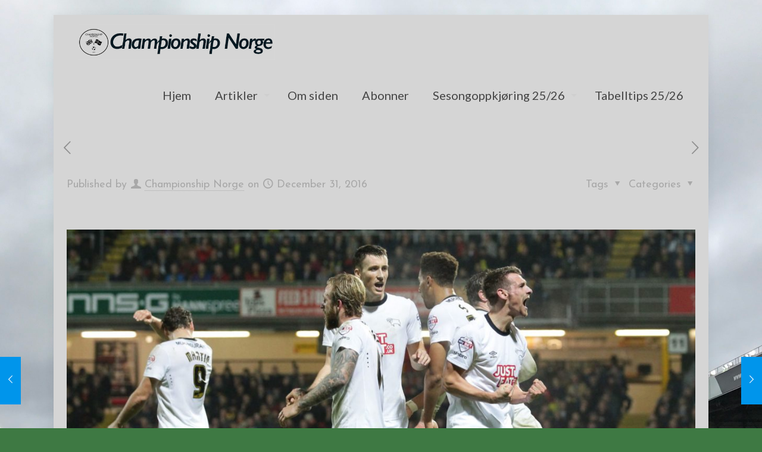

--- FILE ---
content_type: text/html; charset=UTF-8
request_url: https://championshipnorge.com/2016/12/31/11639/
body_size: 36562
content:
<!DOCTYPE html>
<html lang="en-US" class="no-js " itemscope itemtype="https://schema.org/Article" >

<head>

<meta charset="UTF-8" />
<title>Før Runden: Mandag 2. januar &#8211; Championship Norge</title>
<meta name='robots' content='max-image-preview:large' />
	<style>img:is([sizes="auto" i], [sizes^="auto," i]) { contain-intrinsic-size: 3000px 1500px }</style>
	<meta name="description" content="Siden for deg som følger engelsk Championship"/>
<meta property="og:image" content="https://usercontent.one/wp/championshipnorge.com/wp-content/uploads/2015/02/BPI_Watfrod_v_Derby_23.2991125-e1591304902262.jpg"/>
<meta property="og:url" content="https://championshipnorge.com/2016/12/31/11639/"/>
<meta property="og:type" content="article"/>
<meta property="og:title" content="Før Runden: Mandag 2. januar"/>
<meta property="og:description" content="Skrevet av: Eirik Aase &nbsp; TV-kamper:  16.00 Blackburn Rovers &#8211; Newcastle United (Eurosport Norge) Queens Park Rangers &#8211; Ipswich Town (DPlay) Rundens oddskupong: &#8211; Oddsen er hentet fra […]"/>
<link rel="alternate" hreflang="en-US" href="https://championshipnorge.com/2016/12/31/11639/"/>
<meta name="format-detection" content="telephone=no">
<meta name="viewport" content="width=device-width, initial-scale=1, maximum-scale=1" />
<link rel="shortcut icon" href="http://championshipnorge.com/wp-content/uploads/2020/06/appletouchicon.png" type="image/x-icon" />
<link rel="apple-touch-icon" href="http://championshipnorge.com/wp-content/uploads/2020/06/appletouchicon-1.png" />
<link rel='dns-prefetch' href='//stats.wp.com' />
<link rel='dns-prefetch' href='//fonts.googleapis.com' />
<link rel="alternate" type="application/rss+xml" title="Championship Norge &raquo; Feed" href="https://championshipnorge.com/feed/" />
<link rel="alternate" type="application/rss+xml" title="Championship Norge &raquo; Comments Feed" href="https://championshipnorge.com/comments/feed/" />
<link rel="alternate" type="application/rss+xml" title="Championship Norge &raquo; Før Runden: Mandag 2. januar Comments Feed" href="https://championshipnorge.com/2016/12/31/11639/feed/" />
<script type="text/javascript">
/* <![CDATA[ */
window._wpemojiSettings = {"baseUrl":"https:\/\/s.w.org\/images\/core\/emoji\/15.0.3\/72x72\/","ext":".png","svgUrl":"https:\/\/s.w.org\/images\/core\/emoji\/15.0.3\/svg\/","svgExt":".svg","source":{"concatemoji":"https:\/\/championshipnorge.com\/wp-includes\/js\/wp-emoji-release.min.js?ver=6.7.4"}};
/*! This file is auto-generated */
!function(i,n){var o,s,e;function c(e){try{var t={supportTests:e,timestamp:(new Date).valueOf()};sessionStorage.setItem(o,JSON.stringify(t))}catch(e){}}function p(e,t,n){e.clearRect(0,0,e.canvas.width,e.canvas.height),e.fillText(t,0,0);var t=new Uint32Array(e.getImageData(0,0,e.canvas.width,e.canvas.height).data),r=(e.clearRect(0,0,e.canvas.width,e.canvas.height),e.fillText(n,0,0),new Uint32Array(e.getImageData(0,0,e.canvas.width,e.canvas.height).data));return t.every(function(e,t){return e===r[t]})}function u(e,t,n){switch(t){case"flag":return n(e,"\ud83c\udff3\ufe0f\u200d\u26a7\ufe0f","\ud83c\udff3\ufe0f\u200b\u26a7\ufe0f")?!1:!n(e,"\ud83c\uddfa\ud83c\uddf3","\ud83c\uddfa\u200b\ud83c\uddf3")&&!n(e,"\ud83c\udff4\udb40\udc67\udb40\udc62\udb40\udc65\udb40\udc6e\udb40\udc67\udb40\udc7f","\ud83c\udff4\u200b\udb40\udc67\u200b\udb40\udc62\u200b\udb40\udc65\u200b\udb40\udc6e\u200b\udb40\udc67\u200b\udb40\udc7f");case"emoji":return!n(e,"\ud83d\udc26\u200d\u2b1b","\ud83d\udc26\u200b\u2b1b")}return!1}function f(e,t,n){var r="undefined"!=typeof WorkerGlobalScope&&self instanceof WorkerGlobalScope?new OffscreenCanvas(300,150):i.createElement("canvas"),a=r.getContext("2d",{willReadFrequently:!0}),o=(a.textBaseline="top",a.font="600 32px Arial",{});return e.forEach(function(e){o[e]=t(a,e,n)}),o}function t(e){var t=i.createElement("script");t.src=e,t.defer=!0,i.head.appendChild(t)}"undefined"!=typeof Promise&&(o="wpEmojiSettingsSupports",s=["flag","emoji"],n.supports={everything:!0,everythingExceptFlag:!0},e=new Promise(function(e){i.addEventListener("DOMContentLoaded",e,{once:!0})}),new Promise(function(t){var n=function(){try{var e=JSON.parse(sessionStorage.getItem(o));if("object"==typeof e&&"number"==typeof e.timestamp&&(new Date).valueOf()<e.timestamp+604800&&"object"==typeof e.supportTests)return e.supportTests}catch(e){}return null}();if(!n){if("undefined"!=typeof Worker&&"undefined"!=typeof OffscreenCanvas&&"undefined"!=typeof URL&&URL.createObjectURL&&"undefined"!=typeof Blob)try{var e="postMessage("+f.toString()+"("+[JSON.stringify(s),u.toString(),p.toString()].join(",")+"));",r=new Blob([e],{type:"text/javascript"}),a=new Worker(URL.createObjectURL(r),{name:"wpTestEmojiSupports"});return void(a.onmessage=function(e){c(n=e.data),a.terminate(),t(n)})}catch(e){}c(n=f(s,u,p))}t(n)}).then(function(e){for(var t in e)n.supports[t]=e[t],n.supports.everything=n.supports.everything&&n.supports[t],"flag"!==t&&(n.supports.everythingExceptFlag=n.supports.everythingExceptFlag&&n.supports[t]);n.supports.everythingExceptFlag=n.supports.everythingExceptFlag&&!n.supports.flag,n.DOMReady=!1,n.readyCallback=function(){n.DOMReady=!0}}).then(function(){return e}).then(function(){var e;n.supports.everything||(n.readyCallback(),(e=n.source||{}).concatemoji?t(e.concatemoji):e.wpemoji&&e.twemoji&&(t(e.twemoji),t(e.wpemoji)))}))}((window,document),window._wpemojiSettings);
/* ]]> */
</script>
<style id='wp-emoji-styles-inline-css' type='text/css'>

	img.wp-smiley, img.emoji {
		display: inline !important;
		border: none !important;
		box-shadow: none !important;
		height: 1em !important;
		width: 1em !important;
		margin: 0 0.07em !important;
		vertical-align: -0.1em !important;
		background: none !important;
		padding: 0 !important;
	}
</style>
<link rel='stylesheet' id='wp-block-library-css' href='https://championshipnorge.com/wp-includes/css/dist/block-library/style.min.css?ver=6.7.4' type='text/css' media='all' />
<link rel='stylesheet' id='mediaelement-css' href='https://championshipnorge.com/wp-includes/js/mediaelement/mediaelementplayer-legacy.min.css?ver=4.2.17' type='text/css' media='all' />
<link rel='stylesheet' id='wp-mediaelement-css' href='https://championshipnorge.com/wp-includes/js/mediaelement/wp-mediaelement.min.css?ver=6.7.4' type='text/css' media='all' />
<style id='jetpack-sharing-buttons-style-inline-css' type='text/css'>
.jetpack-sharing-buttons__services-list{display:flex;flex-direction:row;flex-wrap:wrap;gap:0;list-style-type:none;margin:5px;padding:0}.jetpack-sharing-buttons__services-list.has-small-icon-size{font-size:12px}.jetpack-sharing-buttons__services-list.has-normal-icon-size{font-size:16px}.jetpack-sharing-buttons__services-list.has-large-icon-size{font-size:24px}.jetpack-sharing-buttons__services-list.has-huge-icon-size{font-size:36px}@media print{.jetpack-sharing-buttons__services-list{display:none!important}}.editor-styles-wrapper .wp-block-jetpack-sharing-buttons{gap:0;padding-inline-start:0}ul.jetpack-sharing-buttons__services-list.has-background{padding:1.25em 2.375em}
</style>
<style id='classic-theme-styles-inline-css' type='text/css'>
/*! This file is auto-generated */
.wp-block-button__link{color:#fff;background-color:#32373c;border-radius:9999px;box-shadow:none;text-decoration:none;padding:calc(.667em + 2px) calc(1.333em + 2px);font-size:1.125em}.wp-block-file__button{background:#32373c;color:#fff;text-decoration:none}
</style>
<style id='global-styles-inline-css' type='text/css'>
:root{--wp--preset--aspect-ratio--square: 1;--wp--preset--aspect-ratio--4-3: 4/3;--wp--preset--aspect-ratio--3-4: 3/4;--wp--preset--aspect-ratio--3-2: 3/2;--wp--preset--aspect-ratio--2-3: 2/3;--wp--preset--aspect-ratio--16-9: 16/9;--wp--preset--aspect-ratio--9-16: 9/16;--wp--preset--color--black: #000000;--wp--preset--color--cyan-bluish-gray: #abb8c3;--wp--preset--color--white: #ffffff;--wp--preset--color--pale-pink: #f78da7;--wp--preset--color--vivid-red: #cf2e2e;--wp--preset--color--luminous-vivid-orange: #ff6900;--wp--preset--color--luminous-vivid-amber: #fcb900;--wp--preset--color--light-green-cyan: #7bdcb5;--wp--preset--color--vivid-green-cyan: #00d084;--wp--preset--color--pale-cyan-blue: #8ed1fc;--wp--preset--color--vivid-cyan-blue: #0693e3;--wp--preset--color--vivid-purple: #9b51e0;--wp--preset--gradient--vivid-cyan-blue-to-vivid-purple: linear-gradient(135deg,rgba(6,147,227,1) 0%,rgb(155,81,224) 100%);--wp--preset--gradient--light-green-cyan-to-vivid-green-cyan: linear-gradient(135deg,rgb(122,220,180) 0%,rgb(0,208,130) 100%);--wp--preset--gradient--luminous-vivid-amber-to-luminous-vivid-orange: linear-gradient(135deg,rgba(252,185,0,1) 0%,rgba(255,105,0,1) 100%);--wp--preset--gradient--luminous-vivid-orange-to-vivid-red: linear-gradient(135deg,rgba(255,105,0,1) 0%,rgb(207,46,46) 100%);--wp--preset--gradient--very-light-gray-to-cyan-bluish-gray: linear-gradient(135deg,rgb(238,238,238) 0%,rgb(169,184,195) 100%);--wp--preset--gradient--cool-to-warm-spectrum: linear-gradient(135deg,rgb(74,234,220) 0%,rgb(151,120,209) 20%,rgb(207,42,186) 40%,rgb(238,44,130) 60%,rgb(251,105,98) 80%,rgb(254,248,76) 100%);--wp--preset--gradient--blush-light-purple: linear-gradient(135deg,rgb(255,206,236) 0%,rgb(152,150,240) 100%);--wp--preset--gradient--blush-bordeaux: linear-gradient(135deg,rgb(254,205,165) 0%,rgb(254,45,45) 50%,rgb(107,0,62) 100%);--wp--preset--gradient--luminous-dusk: linear-gradient(135deg,rgb(255,203,112) 0%,rgb(199,81,192) 50%,rgb(65,88,208) 100%);--wp--preset--gradient--pale-ocean: linear-gradient(135deg,rgb(255,245,203) 0%,rgb(182,227,212) 50%,rgb(51,167,181) 100%);--wp--preset--gradient--electric-grass: linear-gradient(135deg,rgb(202,248,128) 0%,rgb(113,206,126) 100%);--wp--preset--gradient--midnight: linear-gradient(135deg,rgb(2,3,129) 0%,rgb(40,116,252) 100%);--wp--preset--font-size--small: 13px;--wp--preset--font-size--medium: 20px;--wp--preset--font-size--large: 36px;--wp--preset--font-size--x-large: 42px;--wp--preset--spacing--20: 0.44rem;--wp--preset--spacing--30: 0.67rem;--wp--preset--spacing--40: 1rem;--wp--preset--spacing--50: 1.5rem;--wp--preset--spacing--60: 2.25rem;--wp--preset--spacing--70: 3.38rem;--wp--preset--spacing--80: 5.06rem;--wp--preset--shadow--natural: 6px 6px 9px rgba(0, 0, 0, 0.2);--wp--preset--shadow--deep: 12px 12px 50px rgba(0, 0, 0, 0.4);--wp--preset--shadow--sharp: 6px 6px 0px rgba(0, 0, 0, 0.2);--wp--preset--shadow--outlined: 6px 6px 0px -3px rgba(255, 255, 255, 1), 6px 6px rgba(0, 0, 0, 1);--wp--preset--shadow--crisp: 6px 6px 0px rgba(0, 0, 0, 1);}:where(.is-layout-flex){gap: 0.5em;}:where(.is-layout-grid){gap: 0.5em;}body .is-layout-flex{display: flex;}.is-layout-flex{flex-wrap: wrap;align-items: center;}.is-layout-flex > :is(*, div){margin: 0;}body .is-layout-grid{display: grid;}.is-layout-grid > :is(*, div){margin: 0;}:where(.wp-block-columns.is-layout-flex){gap: 2em;}:where(.wp-block-columns.is-layout-grid){gap: 2em;}:where(.wp-block-post-template.is-layout-flex){gap: 1.25em;}:where(.wp-block-post-template.is-layout-grid){gap: 1.25em;}.has-black-color{color: var(--wp--preset--color--black) !important;}.has-cyan-bluish-gray-color{color: var(--wp--preset--color--cyan-bluish-gray) !important;}.has-white-color{color: var(--wp--preset--color--white) !important;}.has-pale-pink-color{color: var(--wp--preset--color--pale-pink) !important;}.has-vivid-red-color{color: var(--wp--preset--color--vivid-red) !important;}.has-luminous-vivid-orange-color{color: var(--wp--preset--color--luminous-vivid-orange) !important;}.has-luminous-vivid-amber-color{color: var(--wp--preset--color--luminous-vivid-amber) !important;}.has-light-green-cyan-color{color: var(--wp--preset--color--light-green-cyan) !important;}.has-vivid-green-cyan-color{color: var(--wp--preset--color--vivid-green-cyan) !important;}.has-pale-cyan-blue-color{color: var(--wp--preset--color--pale-cyan-blue) !important;}.has-vivid-cyan-blue-color{color: var(--wp--preset--color--vivid-cyan-blue) !important;}.has-vivid-purple-color{color: var(--wp--preset--color--vivid-purple) !important;}.has-black-background-color{background-color: var(--wp--preset--color--black) !important;}.has-cyan-bluish-gray-background-color{background-color: var(--wp--preset--color--cyan-bluish-gray) !important;}.has-white-background-color{background-color: var(--wp--preset--color--white) !important;}.has-pale-pink-background-color{background-color: var(--wp--preset--color--pale-pink) !important;}.has-vivid-red-background-color{background-color: var(--wp--preset--color--vivid-red) !important;}.has-luminous-vivid-orange-background-color{background-color: var(--wp--preset--color--luminous-vivid-orange) !important;}.has-luminous-vivid-amber-background-color{background-color: var(--wp--preset--color--luminous-vivid-amber) !important;}.has-light-green-cyan-background-color{background-color: var(--wp--preset--color--light-green-cyan) !important;}.has-vivid-green-cyan-background-color{background-color: var(--wp--preset--color--vivid-green-cyan) !important;}.has-pale-cyan-blue-background-color{background-color: var(--wp--preset--color--pale-cyan-blue) !important;}.has-vivid-cyan-blue-background-color{background-color: var(--wp--preset--color--vivid-cyan-blue) !important;}.has-vivid-purple-background-color{background-color: var(--wp--preset--color--vivid-purple) !important;}.has-black-border-color{border-color: var(--wp--preset--color--black) !important;}.has-cyan-bluish-gray-border-color{border-color: var(--wp--preset--color--cyan-bluish-gray) !important;}.has-white-border-color{border-color: var(--wp--preset--color--white) !important;}.has-pale-pink-border-color{border-color: var(--wp--preset--color--pale-pink) !important;}.has-vivid-red-border-color{border-color: var(--wp--preset--color--vivid-red) !important;}.has-luminous-vivid-orange-border-color{border-color: var(--wp--preset--color--luminous-vivid-orange) !important;}.has-luminous-vivid-amber-border-color{border-color: var(--wp--preset--color--luminous-vivid-amber) !important;}.has-light-green-cyan-border-color{border-color: var(--wp--preset--color--light-green-cyan) !important;}.has-vivid-green-cyan-border-color{border-color: var(--wp--preset--color--vivid-green-cyan) !important;}.has-pale-cyan-blue-border-color{border-color: var(--wp--preset--color--pale-cyan-blue) !important;}.has-vivid-cyan-blue-border-color{border-color: var(--wp--preset--color--vivid-cyan-blue) !important;}.has-vivid-purple-border-color{border-color: var(--wp--preset--color--vivid-purple) !important;}.has-vivid-cyan-blue-to-vivid-purple-gradient-background{background: var(--wp--preset--gradient--vivid-cyan-blue-to-vivid-purple) !important;}.has-light-green-cyan-to-vivid-green-cyan-gradient-background{background: var(--wp--preset--gradient--light-green-cyan-to-vivid-green-cyan) !important;}.has-luminous-vivid-amber-to-luminous-vivid-orange-gradient-background{background: var(--wp--preset--gradient--luminous-vivid-amber-to-luminous-vivid-orange) !important;}.has-luminous-vivid-orange-to-vivid-red-gradient-background{background: var(--wp--preset--gradient--luminous-vivid-orange-to-vivid-red) !important;}.has-very-light-gray-to-cyan-bluish-gray-gradient-background{background: var(--wp--preset--gradient--very-light-gray-to-cyan-bluish-gray) !important;}.has-cool-to-warm-spectrum-gradient-background{background: var(--wp--preset--gradient--cool-to-warm-spectrum) !important;}.has-blush-light-purple-gradient-background{background: var(--wp--preset--gradient--blush-light-purple) !important;}.has-blush-bordeaux-gradient-background{background: var(--wp--preset--gradient--blush-bordeaux) !important;}.has-luminous-dusk-gradient-background{background: var(--wp--preset--gradient--luminous-dusk) !important;}.has-pale-ocean-gradient-background{background: var(--wp--preset--gradient--pale-ocean) !important;}.has-electric-grass-gradient-background{background: var(--wp--preset--gradient--electric-grass) !important;}.has-midnight-gradient-background{background: var(--wp--preset--gradient--midnight) !important;}.has-small-font-size{font-size: var(--wp--preset--font-size--small) !important;}.has-medium-font-size{font-size: var(--wp--preset--font-size--medium) !important;}.has-large-font-size{font-size: var(--wp--preset--font-size--large) !important;}.has-x-large-font-size{font-size: var(--wp--preset--font-size--x-large) !important;}
:where(.wp-block-post-template.is-layout-flex){gap: 1.25em;}:where(.wp-block-post-template.is-layout-grid){gap: 1.25em;}
:where(.wp-block-columns.is-layout-flex){gap: 2em;}:where(.wp-block-columns.is-layout-grid){gap: 2em;}
:root :where(.wp-block-pullquote){font-size: 1.5em;line-height: 1.6;}
</style>
<link rel='stylesheet' id='mfn-be-css' href='https://usercontent.one/wp/championshipnorge.com/wp-content/themes/betheme/css/be.css?ver=27.6.1' type='text/css' media='all' />
<link rel='stylesheet' id='mfn-animations-css' href='https://usercontent.one/wp/championshipnorge.com/wp-content/themes/betheme/assets/animations/animations.min.css?ver=27.6.1' type='text/css' media='all' />
<link rel='stylesheet' id='mfn-font-awesome-css' href='https://usercontent.one/wp/championshipnorge.com/wp-content/themes/betheme/fonts/fontawesome/fontawesome.css?ver=27.6.1' type='text/css' media='all' />
<link rel='stylesheet' id='mfn-jplayer-css' href='https://usercontent.one/wp/championshipnorge.com/wp-content/themes/betheme/assets/jplayer/css/jplayer.blue.monday.min.css?ver=27.6.1' type='text/css' media='all' />
<link rel='stylesheet' id='mfn-responsive-css' href='https://usercontent.one/wp/championshipnorge.com/wp-content/themes/betheme/css/responsive.css?ver=27.6.1' type='text/css' media='all' />
<link rel='stylesheet' id='mfn-fonts-css' href='https://fonts.googleapis.com/css?family=Josefin+Sans%3A1%2C300%2C400%2C400italic%2C500%2C700%2C700italic%7CLato%3A1%2C300%2C400%2C400italic%2C500%2C700%2C700italic%7CLora%3A1%2C300%2C400%2C400italic%2C500%2C700%2C700italic%7CRoboto%3A1%2C300%2C400%2C400italic%2C500%2C700%2C700italic&#038;display=swap&#038;ver=6.7.4' type='text/css' media='all' />
<link rel='stylesheet' id='wptt_front-css' href='https://usercontent.one/wp/championshipnorge.com/wp-content/plugins/wp-twitter-feeds/controller/../css/admin_style.min.css?ver=6.7.4' type='text/css' media='all' />
<style id='mfn-dynamic-inline-css' type='text/css'>
html{background-image:url(http://championshipnorge.com/wp-content/uploads/2020/05/ellandroadbakgrunn-scaled.jpg);background-repeat:no-repeat;background-position:center top;background-size:cover}body:not(.template-slider) #Header_wrapper{background-image:url(http://championshipnorge.com/wp-content/uploads/2020/06/nygråfarge.jpg);background-repeat:repeat;background-position:left top;background-size:cover}#Top_bar,#Header_creative{background-image:url(http://championshipnorge.com/wp-content/uploads/2020/06/nygråfarge.jpg);background-repeat:repeat;background-position:left top}
html{background-color:#3e7943}#Wrapper,#Content,.mfn-popup .mfn-popup-content,.mfn-off-canvas-sidebar .mfn-off-canvas-content-wrapper,.mfn-cart-holder,.mfn-header-login,#Top_bar .search_wrapper,#Top_bar .top_bar_right .mfn-live-search-box,.column_livesearch .mfn-live-search-wrapper,.column_livesearch .mfn-live-search-box{background-color:#d5d5d5}.layout-boxed.mfn-bebuilder-header.mfn-ui #Wrapper .mfn-only-sample-content{background-color:#d5d5d5}body:not(.template-slider) #Header{min-height:0px}body.header-below:not(.template-slider) #Header{padding-top:0px}.elementor-page.elementor-default #Content .the_content .section_wrapper{max-width:100%}.elementor-page.elementor-default #Content .section.the_content{width:100%}.elementor-page.elementor-default #Content .section_wrapper .the_content_wrapper{margin-left:0;margin-right:0;width:100%}body,span.date_label,.timeline_items li h3 span,input[type="date"],input[type="text"],input[type="password"],input[type="tel"],input[type="email"],input[type="url"],textarea,select,.offer_li .title h3,.mfn-menu-item-megamenu{font-family:"Josefin Sans",-apple-system,BlinkMacSystemFont,"Segoe UI",Roboto,Oxygen-Sans,Ubuntu,Cantarell,"Helvetica Neue",sans-serif}.lead,.big{font-family:"Josefin Sans",-apple-system,BlinkMacSystemFont,"Segoe UI",Roboto,Oxygen-Sans,Ubuntu,Cantarell,"Helvetica Neue",sans-serif}#menu > ul > li > a,#overlay-menu ul li a{font-family:"Lato",-apple-system,BlinkMacSystemFont,"Segoe UI",Roboto,Oxygen-Sans,Ubuntu,Cantarell,"Helvetica Neue",sans-serif}#Subheader .title{font-family:"Lora",-apple-system,BlinkMacSystemFont,"Segoe UI",Roboto,Oxygen-Sans,Ubuntu,Cantarell,"Helvetica Neue",sans-serif}h1,h2,h3,h4,.text-logo #logo{font-family:"Roboto",-apple-system,BlinkMacSystemFont,"Segoe UI",Roboto,Oxygen-Sans,Ubuntu,Cantarell,"Helvetica Neue",sans-serif}h5,h6{font-family:"Roboto",-apple-system,BlinkMacSystemFont,"Segoe UI",Roboto,Oxygen-Sans,Ubuntu,Cantarell,"Helvetica Neue",sans-serif}blockquote{font-family:"Roboto",-apple-system,BlinkMacSystemFont,"Segoe UI",Roboto,Oxygen-Sans,Ubuntu,Cantarell,"Helvetica Neue",sans-serif}.chart_box .chart .num,.counter .desc_wrapper .number-wrapper,.how_it_works .image .number,.pricing-box .plan-header .price,.quick_fact .number-wrapper,.woocommerce .product div.entry-summary .price{font-family:"Roboto",-apple-system,BlinkMacSystemFont,"Segoe UI",Roboto,Oxygen-Sans,Ubuntu,Cantarell,"Helvetica Neue",sans-serif}body,.mfn-menu-item-megamenu{font-size:18px;line-height:30px;font-weight:400;letter-spacing:0px}.lead,.big{font-size:16px;line-height:28px;font-weight:400;letter-spacing:0px}#menu > ul > li > a,#overlay-menu ul li a{font-size:20px;font-weight:400;letter-spacing:0px}#overlay-menu ul li a{line-height:30px}#Subheader .title{font-size:30px;line-height:35px;font-weight:400;letter-spacing:1px;font-style:italic}h1,.text-logo #logo{font-size:48px;line-height:50px;font-weight:400;letter-spacing:0px}h2{font-size:30px;line-height:34px;font-weight:300;letter-spacing:0px}h3,.woocommerce ul.products li.product h3,.woocommerce #customer_login h2{font-size:25px;line-height:29px;font-weight:300;letter-spacing:0px}h4,.woocommerce .woocommerce-order-details__title,.woocommerce .wc-bacs-bank-details-heading,.woocommerce .woocommerce-customer-details h2{font-size:21px;line-height:25px;font-weight:500;letter-spacing:0px}h5{font-size:15px;line-height:25px;font-weight:700;letter-spacing:0px}h6{font-size:14px;line-height:25px;font-weight:400;letter-spacing:0px}#Intro .intro-title{font-size:70px;line-height:70px;font-weight:400;letter-spacing:0px}@media only screen and (min-width:768px) and (max-width:959px){body,.mfn-menu-item-megamenu{font-size:15px;line-height:26px;font-weight:400;letter-spacing:0px}.lead,.big{font-size:14px;line-height:24px;font-weight:400;letter-spacing:0px}#menu > ul > li > a,#overlay-menu ul li a{font-size:17px;font-weight:400;letter-spacing:0px}#overlay-menu ul li a{line-height:25.5px}#Subheader .title{font-size:26px;line-height:30px;font-weight:400;letter-spacing:1px;font-style:italic}h1,.text-logo #logo{font-size:41px;line-height:43px;font-weight:400;letter-spacing:0px}h2{font-size:26px;line-height:29px;font-weight:300;letter-spacing:0px}h3,.woocommerce ul.products li.product h3,.woocommerce #customer_login h2{font-size:21px;line-height:25px;font-weight:300;letter-spacing:0px}h4,.woocommerce .woocommerce-order-details__title,.woocommerce .wc-bacs-bank-details-heading,.woocommerce .woocommerce-customer-details h2{font-size:18px;line-height:21px;font-weight:500;letter-spacing:0px}h5{font-size:13px;line-height:21px;font-weight:700;letter-spacing:0px}h6{font-size:13px;line-height:21px;font-weight:400;letter-spacing:0px}#Intro .intro-title{font-size:60px;line-height:60px;font-weight:400;letter-spacing:0px}blockquote{font-size:15px}.chart_box .chart .num{font-size:45px;line-height:45px}.counter .desc_wrapper .number-wrapper{font-size:45px;line-height:45px}.counter .desc_wrapper .title{font-size:14px;line-height:18px}.faq .question .title{font-size:14px}.fancy_heading .title{font-size:38px;line-height:38px}.offer .offer_li .desc_wrapper .title h3{font-size:32px;line-height:32px}.offer_thumb_ul li.offer_thumb_li .desc_wrapper .title h3{font-size:32px;line-height:32px}.pricing-box .plan-header h2{font-size:27px;line-height:27px}.pricing-box .plan-header .price > span{font-size:40px;line-height:40px}.pricing-box .plan-header .price sup.currency{font-size:18px;line-height:18px}.pricing-box .plan-header .price sup.period{font-size:14px;line-height:14px}.quick_fact .number-wrapper{font-size:80px;line-height:80px}.trailer_box .desc h2{font-size:27px;line-height:27px}.widget > h3{font-size:17px;line-height:20px}}@media only screen and (min-width:480px) and (max-width:767px){body,.mfn-menu-item-megamenu{font-size:14px;line-height:23px;font-weight:400;letter-spacing:0px}.lead,.big{font-size:13px;line-height:21px;font-weight:400;letter-spacing:0px}#menu > ul > li > a,#overlay-menu ul li a{font-size:15px;font-weight:400;letter-spacing:0px}#overlay-menu ul li a{line-height:22.5px}#Subheader .title{font-size:23px;line-height:26px;font-weight:400;letter-spacing:1px;font-style:italic}h1,.text-logo #logo{font-size:36px;line-height:38px;font-weight:400;letter-spacing:0px}h2{font-size:23px;line-height:26px;font-weight:300;letter-spacing:0px}h3,.woocommerce ul.products li.product h3,.woocommerce #customer_login h2{font-size:19px;line-height:22px;font-weight:300;letter-spacing:0px}h4,.woocommerce .woocommerce-order-details__title,.woocommerce .wc-bacs-bank-details-heading,.woocommerce .woocommerce-customer-details h2{font-size:16px;line-height:19px;font-weight:500;letter-spacing:0px}h5{font-size:13px;line-height:19px;font-weight:700;letter-spacing:0px}h6{font-size:13px;line-height:19px;font-weight:400;letter-spacing:0px}#Intro .intro-title{font-size:53px;line-height:53px;font-weight:400;letter-spacing:0px}blockquote{font-size:14px}.chart_box .chart .num{font-size:40px;line-height:40px}.counter .desc_wrapper .number-wrapper{font-size:40px;line-height:40px}.counter .desc_wrapper .title{font-size:13px;line-height:16px}.faq .question .title{font-size:13px}.fancy_heading .title{font-size:34px;line-height:34px}.offer .offer_li .desc_wrapper .title h3{font-size:28px;line-height:28px}.offer_thumb_ul li.offer_thumb_li .desc_wrapper .title h3{font-size:28px;line-height:28px}.pricing-box .plan-header h2{font-size:24px;line-height:24px}.pricing-box .plan-header .price > span{font-size:34px;line-height:34px}.pricing-box .plan-header .price sup.currency{font-size:16px;line-height:16px}.pricing-box .plan-header .price sup.period{font-size:13px;line-height:13px}.quick_fact .number-wrapper{font-size:70px;line-height:70px}.trailer_box .desc h2{font-size:24px;line-height:24px}.widget > h3{font-size:16px;line-height:19px}}@media only screen and (max-width:479px){body,.mfn-menu-item-megamenu{font-size:13px;line-height:19px;font-weight:400;letter-spacing:0px}.lead,.big{font-size:13px;line-height:19px;font-weight:400;letter-spacing:0px}#menu > ul > li > a,#overlay-menu ul li a{font-size:13px;font-weight:400;letter-spacing:0px}#overlay-menu ul li a{line-height:19.5px}#Subheader .title{font-size:18px;line-height:21px;font-weight:400;letter-spacing:1px;font-style:italic}h1,.text-logo #logo{font-size:29px;line-height:30px;font-weight:400;letter-spacing:0px}h2{font-size:18px;line-height:20px;font-weight:300;letter-spacing:0px}h3,.woocommerce ul.products li.product h3,.woocommerce #customer_login h2{font-size:15px;line-height:19px;font-weight:300;letter-spacing:0px}h4,.woocommerce .woocommerce-order-details__title,.woocommerce .wc-bacs-bank-details-heading,.woocommerce .woocommerce-customer-details h2{font-size:13px;line-height:19px;font-weight:500;letter-spacing:0px}h5{font-size:13px;line-height:19px;font-weight:700;letter-spacing:0px}h6{font-size:13px;line-height:19px;font-weight:400;letter-spacing:0px}#Intro .intro-title{font-size:42px;line-height:42px;font-weight:400;letter-spacing:0px}blockquote{font-size:13px}.chart_box .chart .num{font-size:35px;line-height:35px}.counter .desc_wrapper .number-wrapper{font-size:35px;line-height:35px}.counter .desc_wrapper .title{font-size:13px;line-height:26px}.faq .question .title{font-size:13px}.fancy_heading .title{font-size:30px;line-height:30px}.offer .offer_li .desc_wrapper .title h3{font-size:26px;line-height:26px}.offer_thumb_ul li.offer_thumb_li .desc_wrapper .title h3{font-size:26px;line-height:26px}.pricing-box .plan-header h2{font-size:21px;line-height:21px}.pricing-box .plan-header .price > span{font-size:32px;line-height:32px}.pricing-box .plan-header .price sup.currency{font-size:14px;line-height:14px}.pricing-box .plan-header .price sup.period{font-size:13px;line-height:13px}.quick_fact .number-wrapper{font-size:60px;line-height:60px}.trailer_box .desc h2{font-size:21px;line-height:21px}.widget > h3{font-size:15px;line-height:18px}}.with_aside .sidebar.columns{width:23%}.with_aside .sections_group{width:77%}.aside_both .sidebar.columns{width:18%}.aside_both .sidebar.sidebar-1{margin-left:-82%}.aside_both .sections_group{width:64%;margin-left:18%}@media only screen and (min-width:1240px){#Wrapper,.with_aside .content_wrapper{max-width:1100px}body.layout-boxed.mfn-header-scrolled .mfn-header-tmpl.mfn-sticky-layout-width{max-width:1100px;left:0;right:0;margin-left:auto;margin-right:auto}body.layout-boxed:not(.mfn-header-scrolled) .mfn-header-tmpl.mfn-header-layout-width,body.layout-boxed .mfn-header-tmpl.mfn-header-layout-width:not(.mfn-hasSticky){max-width:1100px;left:0;right:0;margin-left:auto;margin-right:auto}body.layout-boxed.mfn-bebuilder-header.mfn-ui .mfn-only-sample-content{max-width:1100px;margin-left:auto;margin-right:auto}.section_wrapper,.container{max-width:1080px}.layout-boxed.header-boxed #Top_bar.is-sticky{max-width:1100px}}@media only screen and (max-width:767px){#Wrapper{max-width:calc(100% - 67px)}.content_wrapper .section_wrapper,.container,.four.columns .widget-area{max-width:550px !important;padding-left:33px;padding-right:33px}}body{--mfn-button-font-family:inherit;--mfn-button-font-size:18px;--mfn-button-font-weight:400;--mfn-button-font-style:inherit;--mfn-button-letter-spacing:0px;--mfn-button-padding:16px 20px 16px 20px;--mfn-button-border-width:0px;--mfn-button-border-radius:5px;--mfn-button-gap:10px;--mfn-button-transition:0.2s;--mfn-button-color:#747474;--mfn-button-color-hover:#747474;--mfn-button-bg:#f7f7f7;--mfn-button-bg-hover:#eaeaea;--mfn-button-border-color:transparent;--mfn-button-border-color-hover:transparent;--mfn-button-icon-color:#747474;--mfn-button-icon-color-hover:#747474;--mfn-button-box-shadow:unset;--mfn-button-theme-color:#ffffff;--mfn-button-theme-color-hover:#ffffff;--mfn-button-theme-bg:#0095eb;--mfn-button-theme-bg-hover:#0088de;--mfn-button-theme-border-color:transparent;--mfn-button-theme-border-color-hover:transparent;--mfn-button-theme-icon-color:#ffffff;--mfn-button-theme-icon-color-hover:#ffffff;--mfn-button-theme-box-shadow:unset;--mfn-button-shop-color:#ffffff;--mfn-button-shop-color-hover:#ffffff;--mfn-button-shop-bg:#0095eb;--mfn-button-shop-bg-hover:#0088de;--mfn-button-shop-border-color:transparent;--mfn-button-shop-border-color-hover:transparent;--mfn-button-shop-icon-color:#626262;--mfn-button-shop-icon-color-hover:#626262;--mfn-button-shop-box-shadow:unset;--mfn-button-action-color:#747474;--mfn-button-action-color-hover:#747474;--mfn-button-action-bg:#f7f7f7;--mfn-button-action-bg-hover:#eaeaea;--mfn-button-action-border-color:transparent;--mfn-button-action-border-color-hover:transparent;--mfn-button-action-icon-color:#747474;--mfn-button-action-icon-color-hover:#747474;--mfn-button-action-box-shadow:unset}@media only screen and (max-width:959px){body{}}@media only screen and (max-width:768px){body{}}.mfn-cookies{--mfn-gdpr2-container-text-color:#626262;--mfn-gdpr2-container-strong-color:#07070a;--mfn-gdpr2-container-bg:#ffffff;--mfn-gdpr2-container-overlay:rgba(25,37,48,0.6);--mfn-gdpr2-details-box-bg:#fbfbfb;--mfn-gdpr2-details-switch-bg:#00032a;--mfn-gdpr2-details-switch-bg-active:#5acb65;--mfn-gdpr2-tabs-text-color:#07070a;--mfn-gdpr2-tabs-text-color-active:#0089f7;--mfn-gdpr2-tabs-border:rgba(8,8,14,0.1);--mfn-gdpr2-buttons-box-bg:#fbfbfb}#Top_bar #logo,.header-fixed #Top_bar #logo,.header-plain #Top_bar #logo,.header-transparent #Top_bar #logo{height:60px;line-height:60px;padding:15px 0}.logo-overflow #Top_bar:not(.is-sticky) .logo{height:90px}#Top_bar .menu > li > a{padding:15px 0}.menu-highlight:not(.header-creative) #Top_bar .menu > li > a{margin:20px 0}.header-plain:not(.menu-highlight) #Top_bar .menu > li > a span:not(.description){line-height:90px}.header-fixed #Top_bar .menu > li > a{padding:30px 0}@media only screen and (max-width:767px){.mobile-header-mini #Top_bar #logo{height:50px!important;line-height:50px!important;margin:5px 0}}#Top_bar #logo img.svg{width:100px}.image_frame,.wp-caption{border-width:0px}.alert{border-radius:0px}#Top_bar .top_bar_right .top-bar-right-input input{width:200px}.mfn-live-search-box .mfn-live-search-list{max-height:300px}#Side_slide{right:-250px;width:250px}#Side_slide.left{left:-250px}.blog-teaser li .desc-wrapper .desc{background-position-y:-1px}.mfn-free-delivery-info{--mfn-free-delivery-bar:#0095eb;--mfn-free-delivery-bg:rgba(0,0,0,0.1);--mfn-free-delivery-achieved:#0095eb}#back_to_top i{color:#65666C}@media only screen and ( max-width:767px ){#Subheader{padding:80px 0}}@media only screen and (min-width:1240px){body:not(.header-simple) #Top_bar #menu{display:block!important}.tr-menu #Top_bar #menu{background:none!important}#Top_bar .menu > li > ul.mfn-megamenu > li{float:left}#Top_bar .menu > li > ul.mfn-megamenu > li.mfn-megamenu-cols-1{width:100%}#Top_bar .menu > li > ul.mfn-megamenu > li.mfn-megamenu-cols-2{width:50%}#Top_bar .menu > li > ul.mfn-megamenu > li.mfn-megamenu-cols-3{width:33.33%}#Top_bar .menu > li > ul.mfn-megamenu > li.mfn-megamenu-cols-4{width:25%}#Top_bar .menu > li > ul.mfn-megamenu > li.mfn-megamenu-cols-5{width:20%}#Top_bar .menu > li > ul.mfn-megamenu > li.mfn-megamenu-cols-6{width:16.66%}#Top_bar .menu > li > ul.mfn-megamenu > li > ul{display:block!important;position:inherit;left:auto;top:auto;border-width:0 1px 0 0}#Top_bar .menu > li > ul.mfn-megamenu > li:last-child > ul{border:0}#Top_bar .menu > li > ul.mfn-megamenu > li > ul li{width:auto}#Top_bar .menu > li > ul.mfn-megamenu a.mfn-megamenu-title{text-transform:uppercase;font-weight:400;background:none}#Top_bar .menu > li > ul.mfn-megamenu a .menu-arrow{display:none}.menuo-right #Top_bar .menu > li > ul.mfn-megamenu{left:0;width:98%!important;margin:0 1%;padding:20px 0}.menuo-right #Top_bar .menu > li > ul.mfn-megamenu-bg{box-sizing:border-box}#Top_bar .menu > li > ul.mfn-megamenu-bg{padding:20px 166px 20px 20px;background-repeat:no-repeat;background-position:right bottom}.rtl #Top_bar .menu > li > ul.mfn-megamenu-bg{padding-left:166px;padding-right:20px;background-position:left bottom}#Top_bar .menu > li > ul.mfn-megamenu-bg > li{background:none}#Top_bar .menu > li > ul.mfn-megamenu-bg > li a{border:none}#Top_bar .menu > li > ul.mfn-megamenu-bg > li > ul{background:none!important;-webkit-box-shadow:0 0 0 0;-moz-box-shadow:0 0 0 0;box-shadow:0 0 0 0}.mm-vertical #Top_bar .container{position:relative}.mm-vertical #Top_bar .top_bar_left{position:static}.mm-vertical #Top_bar .menu > li ul{box-shadow:0 0 0 0 transparent!important;background-image:none}.mm-vertical #Top_bar .menu > li > ul.mfn-megamenu{padding:20px 0}.mm-vertical.header-plain #Top_bar .menu > li > ul.mfn-megamenu{width:100%!important;margin:0}.mm-vertical #Top_bar .menu > li > ul.mfn-megamenu > li{display:table-cell;float:none!important;width:10%;padding:0 15px;border-right:1px solid rgba(0,0,0,0.05)}.mm-vertical #Top_bar .menu > li > ul.mfn-megamenu > li:last-child{border-right-width:0}.mm-vertical #Top_bar .menu > li > ul.mfn-megamenu > li.hide-border{border-right-width:0}.mm-vertical #Top_bar .menu > li > ul.mfn-megamenu > li a{border-bottom-width:0;padding:9px 15px;line-height:120%}.mm-vertical #Top_bar .menu > li > ul.mfn-megamenu a.mfn-megamenu-title{font-weight:700}.rtl .mm-vertical #Top_bar .menu > li > ul.mfn-megamenu > li:first-child{border-right-width:0}.rtl .mm-vertical #Top_bar .menu > li > ul.mfn-megamenu > li:last-child{border-right-width:1px}body.header-shop #Top_bar #menu{display:flex!important;background-color:transparent}.header-shop #Top_bar.is-sticky .top_bar_row_second{display:none}.header-plain:not(.menuo-right) #Header .top_bar_left{width:auto!important}.header-stack.header-center #Top_bar #menu{display:inline-block!important}.header-simple #Top_bar #menu{display:none;height:auto;width:300px;bottom:auto;top:100%;right:1px;position:absolute;margin:0}.header-simple #Header a.responsive-menu-toggle{display:block;right:10px}.header-simple #Top_bar #menu > ul{width:100%;float:left}.header-simple #Top_bar #menu ul li{width:100%;padding-bottom:0;border-right:0;position:relative}.header-simple #Top_bar #menu ul li a{padding:0 20px;margin:0;display:block;height:auto;line-height:normal;border:none}.header-simple #Top_bar #menu ul li a:not(.menu-toggle):after{display:none}.header-simple #Top_bar #menu ul li a span{border:none;line-height:44px;display:inline;padding:0}.header-simple #Top_bar #menu ul li.submenu .menu-toggle{display:block;position:absolute;right:0;top:0;width:44px;height:44px;line-height:44px;font-size:30px;font-weight:300;text-align:center;cursor:pointer;color:#444;opacity:0.33;transform:unset}.header-simple #Top_bar #menu ul li.submenu .menu-toggle:after{content:"+";position:static}.header-simple #Top_bar #menu ul li.hover > .menu-toggle:after{content:"-"}.header-simple #Top_bar #menu ul li.hover a{border-bottom:0}.header-simple #Top_bar #menu ul.mfn-megamenu li .menu-toggle{display:none}.header-simple #Top_bar #menu ul li ul{position:relative!important;left:0!important;top:0;padding:0;margin:0!important;width:auto!important;background-image:none}.header-simple #Top_bar #menu ul li ul li{width:100%!important;display:block;padding:0}.header-simple #Top_bar #menu ul li ul li a{padding:0 20px 0 30px}.header-simple #Top_bar #menu ul li ul li a .menu-arrow{display:none}.header-simple #Top_bar #menu ul li ul li a span{padding:0}.header-simple #Top_bar #menu ul li ul li a span:after{display:none!important}.header-simple #Top_bar .menu > li > ul.mfn-megamenu a.mfn-megamenu-title{text-transform:uppercase;font-weight:400}.header-simple #Top_bar .menu > li > ul.mfn-megamenu > li > ul{display:block!important;position:inherit;left:auto;top:auto}.header-simple #Top_bar #menu ul li ul li ul{border-left:0!important;padding:0;top:0}.header-simple #Top_bar #menu ul li ul li ul li a{padding:0 20px 0 40px}.rtl.header-simple #Top_bar #menu{left:1px;right:auto}.rtl.header-simple #Top_bar a.responsive-menu-toggle{left:10px;right:auto}.rtl.header-simple #Top_bar #menu ul li.submenu .menu-toggle{left:0;right:auto}.rtl.header-simple #Top_bar #menu ul li ul{left:auto!important;right:0!important}.rtl.header-simple #Top_bar #menu ul li ul li a{padding:0 30px 0 20px}.rtl.header-simple #Top_bar #menu ul li ul li ul li a{padding:0 40px 0 20px}.menu-highlight #Top_bar .menu > li{margin:0 2px}.menu-highlight:not(.header-creative) #Top_bar .menu > li > a{padding:0;-webkit-border-radius:5px;border-radius:5px}.menu-highlight #Top_bar .menu > li > a:after{display:none}.menu-highlight #Top_bar .menu > li > a span:not(.description){line-height:50px}.menu-highlight #Top_bar .menu > li > a span.description{display:none}.menu-highlight.header-stack #Top_bar .menu > li > a{margin:10px 0!important}.menu-highlight.header-stack #Top_bar .menu > li > a span:not(.description){line-height:40px}.menu-highlight.header-simple #Top_bar #menu ul li,.menu-highlight.header-creative #Top_bar #menu ul li{margin:0}.menu-highlight.header-simple #Top_bar #menu ul li > a,.menu-highlight.header-creative #Top_bar #menu ul li > a{-webkit-border-radius:0;border-radius:0}.menu-highlight:not(.header-fixed):not(.header-simple) #Top_bar.is-sticky .menu > li > a{margin:10px 0!important;padding:5px 0!important}.menu-highlight:not(.header-fixed):not(.header-simple) #Top_bar.is-sticky .menu > li > a span{line-height:30px!important}.header-modern.menu-highlight.menuo-right .menu_wrapper{margin-right:20px}.menu-line-below #Top_bar .menu > li > a:not(.menu-toggle):after{top:auto;bottom:-4px}.menu-line-below #Top_bar.is-sticky .menu > li > a:not(.menu-toggle):after{top:auto;bottom:-4px}.menu-line-below-80 #Top_bar:not(.is-sticky) .menu > li > a:not(.menu-toggle):after{height:4px;left:10%;top:50%;margin-top:20px;width:80%}.menu-line-below-80-1 #Top_bar:not(.is-sticky) .menu > li > a:not(.menu-toggle):after{height:1px;left:10%;top:50%;margin-top:20px;width:80%}.menu-link-color #Top_bar .menu > li > a:not(.menu-toggle):after{display:none!important}.menu-arrow-top #Top_bar .menu > li > a:after{background:none repeat scroll 0 0 rgba(0,0,0,0)!important;border-color:#ccc transparent transparent;border-style:solid;border-width:7px 7px 0;display:block;height:0;left:50%;margin-left:-7px;top:0!important;width:0}.menu-arrow-top #Top_bar.is-sticky .menu > li > a:after{top:0!important}.menu-arrow-bottom #Top_bar .menu > li > a:after{background:none!important;border-color:transparent transparent #ccc;border-style:solid;border-width:0 7px 7px;display:block;height:0;left:50%;margin-left:-7px;top:auto;bottom:0;width:0}.menu-arrow-bottom #Top_bar.is-sticky .menu > li > a:after{top:auto;bottom:0}.menuo-no-borders #Top_bar .menu > li > a span{border-width:0!important}.menuo-no-borders #Header_creative #Top_bar .menu > li > a span{border-bottom-width:0}.menuo-no-borders.header-plain #Top_bar a#header_cart,.menuo-no-borders.header-plain #Top_bar a#search_button,.menuo-no-borders.header-plain #Top_bar .wpml-languages,.menuo-no-borders.header-plain #Top_bar a.action_button{border-width:0}.menuo-right #Top_bar .menu_wrapper{float:right}.menuo-right.header-stack:not(.header-center) #Top_bar .menu_wrapper{margin-right:150px}body.header-creative{padding-left:50px}body.header-creative.header-open{padding-left:250px}body.error404,body.under-construction,body.elementor-maintenance-mode,body.template-blank,body.under-construction.header-rtl.header-creative.header-open{padding-left:0!important;padding-right:0!important}.header-creative.footer-fixed #Footer,.header-creative.footer-sliding #Footer,.header-creative.footer-stick #Footer.is-sticky{box-sizing:border-box;padding-left:50px}.header-open.footer-fixed #Footer,.header-open.footer-sliding #Footer,.header-creative.footer-stick #Footer.is-sticky{padding-left:250px}.header-rtl.header-creative.footer-fixed #Footer,.header-rtl.header-creative.footer-sliding #Footer,.header-rtl.header-creative.footer-stick #Footer.is-sticky{padding-left:0;padding-right:50px}.header-rtl.header-open.footer-fixed #Footer,.header-rtl.header-open.footer-sliding #Footer,.header-rtl.header-creative.footer-stick #Footer.is-sticky{padding-right:250px}#Header_creative{background-color:#fff;position:fixed;width:250px;height:100%;left:-200px;top:0;z-index:9002;-webkit-box-shadow:2px 0 4px 2px rgba(0,0,0,.15);box-shadow:2px 0 4px 2px rgba(0,0,0,.15)}#Header_creative .container{width:100%}#Header_creative .creative-wrapper{opacity:0;margin-right:50px}#Header_creative a.creative-menu-toggle{display:block;width:34px;height:34px;line-height:34px;font-size:22px;text-align:center;position:absolute;top:10px;right:8px;border-radius:3px}.admin-bar #Header_creative a.creative-menu-toggle{top:42px}#Header_creative #Top_bar{position:static;width:100%}#Header_creative #Top_bar .top_bar_left{width:100%!important;float:none}#Header_creative #Top_bar .logo{float:none;text-align:center;margin:15px 0}#Header_creative #Top_bar #menu{background-color:transparent}#Header_creative #Top_bar .menu_wrapper{float:none;margin:0 0 30px}#Header_creative #Top_bar .menu > li{width:100%;float:none;position:relative}#Header_creative #Top_bar .menu > li > a{padding:0;text-align:center}#Header_creative #Top_bar .menu > li > a:after{display:none}#Header_creative #Top_bar .menu > li > a span{border-right:0;border-bottom-width:1px;line-height:38px}#Header_creative #Top_bar .menu li ul{left:100%;right:auto;top:0;box-shadow:2px 2px 2px 0 rgba(0,0,0,0.03);-webkit-box-shadow:2px 2px 2px 0 rgba(0,0,0,0.03)}#Header_creative #Top_bar .menu > li > ul.mfn-megamenu{margin:0;width:700px!important}#Header_creative #Top_bar .menu > li > ul.mfn-megamenu > li > ul{left:0}#Header_creative #Top_bar .menu li ul li a{padding-top:9px;padding-bottom:8px}#Header_creative #Top_bar .menu li ul li ul{top:0}#Header_creative #Top_bar .menu > li > a span.description{display:block;font-size:13px;line-height:28px!important;clear:both}.menuo-arrows #Top_bar .menu > li.submenu > a > span:after{content:unset!important}#Header_creative #Top_bar .top_bar_right{width:100%!important;float:left;height:auto;margin-bottom:35px;text-align:center;padding:0 20px;top:0;-webkit-box-sizing:border-box;-moz-box-sizing:border-box;box-sizing:border-box}#Header_creative #Top_bar .top_bar_right:before{content:none}#Header_creative #Top_bar .top_bar_right .top_bar_right_wrapper{flex-wrap:wrap;justify-content:center}#Header_creative #Top_bar .top_bar_right .top-bar-right-icon,#Header_creative #Top_bar .top_bar_right .wpml-languages,#Header_creative #Top_bar .top_bar_right .top-bar-right-button,#Header_creative #Top_bar .top_bar_right .top-bar-right-input{min-height:30px;margin:5px}#Header_creative #Top_bar .search_wrapper{left:100%;top:auto}#Header_creative #Top_bar .banner_wrapper{display:block;text-align:center}#Header_creative #Top_bar .banner_wrapper img{max-width:100%;height:auto;display:inline-block}#Header_creative #Action_bar{display:none;position:absolute;bottom:0;top:auto;clear:both;padding:0 20px;box-sizing:border-box}#Header_creative #Action_bar .contact_details{width:100%;text-align:center;margin-bottom:20px}#Header_creative #Action_bar .contact_details li{padding:0}#Header_creative #Action_bar .social{float:none;text-align:center;padding:5px 0 15px}#Header_creative #Action_bar .social li{margin-bottom:2px}#Header_creative #Action_bar .social-menu{float:none;text-align:center}#Header_creative #Action_bar .social-menu li{border-color:rgba(0,0,0,.1)}#Header_creative .social li a{color:rgba(0,0,0,.5)}#Header_creative .social li a:hover{color:#000}#Header_creative .creative-social{position:absolute;bottom:10px;right:0;width:50px}#Header_creative .creative-social li{display:block;float:none;width:100%;text-align:center;margin-bottom:5px}.header-creative .fixed-nav.fixed-nav-prev{margin-left:50px}.header-creative.header-open .fixed-nav.fixed-nav-prev{margin-left:250px}.menuo-last #Header_creative #Top_bar .menu li.last ul{top:auto;bottom:0}.header-open #Header_creative{left:0}.header-open #Header_creative .creative-wrapper{opacity:1;margin:0!important}.header-open #Header_creative .creative-menu-toggle,.header-open #Header_creative .creative-social{display:none}.header-open #Header_creative #Action_bar{display:block}body.header-rtl.header-creative{padding-left:0;padding-right:50px}.header-rtl #Header_creative{left:auto;right:-200px}.header-rtl #Header_creative .creative-wrapper{margin-left:50px;margin-right:0}.header-rtl #Header_creative a.creative-menu-toggle{left:8px;right:auto}.header-rtl #Header_creative .creative-social{left:0;right:auto}.header-rtl #Footer #back_to_top.sticky{right:125px}.header-rtl #popup_contact{right:70px}.header-rtl #Header_creative #Top_bar .menu li ul{left:auto;right:100%}.header-rtl #Header_creative #Top_bar .search_wrapper{left:auto;right:100%}.header-rtl .fixed-nav.fixed-nav-prev{margin-left:0!important}.header-rtl .fixed-nav.fixed-nav-next{margin-right:50px}body.header-rtl.header-creative.header-open{padding-left:0;padding-right:250px!important}.header-rtl.header-open #Header_creative{left:auto;right:0}.header-rtl.header-open #Footer #back_to_top.sticky{right:325px}.header-rtl.header-open #popup_contact{right:270px}.header-rtl.header-open .fixed-nav.fixed-nav-next{margin-right:250px}#Header_creative.active{left:-1px}.header-rtl #Header_creative.active{left:auto;right:-1px}#Header_creative.active .creative-wrapper{opacity:1;margin:0}.header-creative .vc_row[data-vc-full-width]{padding-left:50px}.header-creative.header-open .vc_row[data-vc-full-width]{padding-left:250px}.header-open .vc_parallax .vc_parallax-inner{left:auto;width:calc(100% - 250px)}.header-open.header-rtl .vc_parallax .vc_parallax-inner{left:0;right:auto}#Header_creative.scroll{height:100%;overflow-y:auto}#Header_creative.scroll:not(.dropdown) .menu li ul{display:none!important}#Header_creative.scroll #Action_bar{position:static}#Header_creative.dropdown{outline:none}#Header_creative.dropdown #Top_bar .menu_wrapper{float:left;width:100%}#Header_creative.dropdown #Top_bar #menu ul li{position:relative;float:left}#Header_creative.dropdown #Top_bar #menu ul li a:not(.menu-toggle):after{display:none}#Header_creative.dropdown #Top_bar #menu ul li a span{line-height:38px;padding:0}#Header_creative.dropdown #Top_bar #menu ul li.submenu .menu-toggle{display:block;position:absolute;right:0;top:0;width:38px;height:38px;line-height:38px;font-size:26px;font-weight:300;text-align:center;cursor:pointer;color:#444;opacity:0.33;z-index:203}#Header_creative.dropdown #Top_bar #menu ul li.submenu .menu-toggle:after{content:"+";position:static}#Header_creative.dropdown #Top_bar #menu ul li.hover > .menu-toggle:after{content:"-"}#Header_creative.dropdown #Top_bar #menu ul.sub-menu li:not(:last-of-type) a{border-bottom:0}#Header_creative.dropdown #Top_bar #menu ul.mfn-megamenu li .menu-toggle{display:none}#Header_creative.dropdown #Top_bar #menu ul li ul{position:relative!important;left:0!important;top:0;padding:0;margin-left:0!important;width:auto!important;background-image:none}#Header_creative.dropdown #Top_bar #menu ul li ul li{width:100%!important}#Header_creative.dropdown #Top_bar #menu ul li ul li a{padding:0 10px;text-align:center}#Header_creative.dropdown #Top_bar #menu ul li ul li a .menu-arrow{display:none}#Header_creative.dropdown #Top_bar #menu ul li ul li a span{padding:0}#Header_creative.dropdown #Top_bar #menu ul li ul li a span:after{display:none!important}#Header_creative.dropdown #Top_bar .menu > li > ul.mfn-megamenu a.mfn-megamenu-title{text-transform:uppercase;font-weight:400}#Header_creative.dropdown #Top_bar .menu > li > ul.mfn-megamenu > li > ul{display:block!important;position:inherit;left:auto;top:auto}#Header_creative.dropdown #Top_bar #menu ul li ul li ul{border-left:0!important;padding:0;top:0}#Header_creative{transition:left .5s ease-in-out,right .5s ease-in-out}#Header_creative .creative-wrapper{transition:opacity .5s ease-in-out,margin 0s ease-in-out .5s}#Header_creative.active .creative-wrapper{transition:opacity .5s ease-in-out,margin 0s ease-in-out}}@media only screen and (min-width:768px){#Top_bar.is-sticky{position:fixed!important;width:100%;left:0;top:-60px;height:60px;z-index:701;background:#fff;opacity:.97;-webkit-box-shadow:0 2px 5px 0 rgba(0,0,0,0.1);-moz-box-shadow:0 2px 5px 0 rgba(0,0,0,0.1);box-shadow:0 2px 5px 0 rgba(0,0,0,0.1)}.layout-boxed.header-boxed #Top_bar.is-sticky{left:50%;-webkit-transform:translateX(-50%);transform:translateX(-50%)}#Top_bar.is-sticky .top_bar_left,#Top_bar.is-sticky .top_bar_right,#Top_bar.is-sticky .top_bar_right:before{background:none;box-shadow:unset}#Top_bar.is-sticky .logo{width:auto;margin:0 30px 0 20px;padding:0}#Top_bar.is-sticky #logo,#Top_bar.is-sticky .custom-logo-link{padding:5px 0!important;height:50px!important;line-height:50px!important}.logo-no-sticky-padding #Top_bar.is-sticky #logo{height:60px!important;line-height:60px!important}#Top_bar.is-sticky #logo img.logo-main{display:none}#Top_bar.is-sticky #logo img.logo-sticky{display:inline;max-height:35px}.logo-sticky-width-auto #Top_bar.is-sticky #logo img.logo-sticky{width:auto}#Top_bar.is-sticky .menu_wrapper{clear:none}#Top_bar.is-sticky .menu_wrapper .menu > li > a{padding:15px 0}#Top_bar.is-sticky .menu > li > a,#Top_bar.is-sticky .menu > li > a span{line-height:30px}#Top_bar.is-sticky .menu > li > a:after{top:auto;bottom:-4px}#Top_bar.is-sticky .menu > li > a span.description{display:none}#Top_bar.is-sticky .secondary_menu_wrapper,#Top_bar.is-sticky .banner_wrapper{display:none}.header-overlay #Top_bar.is-sticky{display:none}.sticky-dark #Top_bar.is-sticky,.sticky-dark #Top_bar.is-sticky #menu{background:rgba(0,0,0,.8)}.sticky-dark #Top_bar.is-sticky .menu > li:not(.current-menu-item) > a{color:#fff}.sticky-dark #Top_bar.is-sticky .top_bar_right .top-bar-right-icon{color:rgba(255,255,255,.9)}.sticky-dark #Top_bar.is-sticky .top_bar_right .top-bar-right-icon svg .path{stroke:rgba(255,255,255,.9)}.sticky-dark #Top_bar.is-sticky .wpml-languages a.active,.sticky-dark #Top_bar.is-sticky .wpml-languages ul.wpml-lang-dropdown{background:rgba(0,0,0,0.1);border-color:rgba(0,0,0,0.1)}.sticky-white #Top_bar.is-sticky,.sticky-white #Top_bar.is-sticky #menu{background:rgba(255,255,255,.8)}.sticky-white #Top_bar.is-sticky .menu > li:not(.current-menu-item) > a{color:#222}.sticky-white #Top_bar.is-sticky .top_bar_right .top-bar-right-icon{color:rgba(0,0,0,.8)}.sticky-white #Top_bar.is-sticky .top_bar_right .top-bar-right-icon svg .path{stroke:rgba(0,0,0,.8)}.sticky-white #Top_bar.is-sticky .wpml-languages a.active,.sticky-white #Top_bar.is-sticky .wpml-languages ul.wpml-lang-dropdown{background:rgba(255,255,255,0.1);border-color:rgba(0,0,0,0.1)}}@media only screen and (max-width:1239px){#Top_bar #menu{display:none;height:auto;width:300px;bottom:auto;top:100%;right:1px;position:absolute;margin:0}#Top_bar a.responsive-menu-toggle{display:block}#Top_bar #menu > ul{width:100%;float:left}#Top_bar #menu ul li{width:100%;padding-bottom:0;border-right:0;position:relative}#Top_bar #menu ul li a{padding:0 25px;margin:0;display:block;height:auto;line-height:normal;border:none}#Top_bar #menu ul li a:not(.menu-toggle):after{display:none}#Top_bar #menu ul li a span{border:none;line-height:44px;display:inline;padding:0}#Top_bar #menu ul li a span.description{margin:0 0 0 5px}#Top_bar #menu ul li.submenu .menu-toggle{display:block;position:absolute;right:15px;top:0;width:44px;height:44px;line-height:44px;font-size:30px;font-weight:300;text-align:center;cursor:pointer;color:#444;opacity:0.33;transform:unset}#Top_bar #menu ul li.submenu .menu-toggle:after{content:"+";position:static}#Top_bar #menu ul li.hover > .menu-toggle:after{content:"-"}#Top_bar #menu ul li.hover a{border-bottom:0}#Top_bar #menu ul li a span:after{display:none!important}#Top_bar #menu ul.mfn-megamenu li .menu-toggle{display:none}.menuo-arrows.keyboard-support #Top_bar .menu > li.submenu > a:not(.menu-toggle):after,.menuo-arrows:not(.keyboard-support) #Top_bar .menu > li.submenu > a:not(.menu-toggle)::after{display:none !important}#Top_bar #menu ul li ul{position:relative!important;left:0!important;top:0;padding:0;margin-left:0!important;width:auto!important;background-image:none!important;box-shadow:0 0 0 0 transparent!important;-webkit-box-shadow:0 0 0 0 transparent!important}#Top_bar #menu ul li ul li{width:100%!important}#Top_bar #menu ul li ul li a{padding:0 20px 0 35px}#Top_bar #menu ul li ul li a .menu-arrow{display:none}#Top_bar #menu ul li ul li a span{padding:0}#Top_bar #menu ul li ul li a span:after{display:none!important}#Top_bar .menu > li > ul.mfn-megamenu a.mfn-megamenu-title{text-transform:uppercase;font-weight:400}#Top_bar .menu > li > ul.mfn-megamenu > li > ul{display:block!important;position:inherit;left:auto;top:auto}#Top_bar #menu ul li ul li ul{border-left:0!important;padding:0;top:0}#Top_bar #menu ul li ul li ul li a{padding:0 20px 0 45px}#Header #menu > ul > li.current-menu-item > a,#Header #menu > ul > li.current_page_item > a,#Header #menu > ul > li.current-menu-parent > a,#Header #menu > ul > li.current-page-parent > a,#Header #menu > ul > li.current-menu-ancestor > a,#Header #menu > ul > li.current_page_ancestor > a{background:rgba(0,0,0,.02)}.rtl #Top_bar #menu{left:1px;right:auto}.rtl #Top_bar a.responsive-menu-toggle{left:20px;right:auto}.rtl #Top_bar #menu ul li.submenu .menu-toggle{left:15px;right:auto;border-left:none;border-right:1px solid #eee;transform:unset}.rtl #Top_bar #menu ul li ul{left:auto!important;right:0!important}.rtl #Top_bar #menu ul li ul li a{padding:0 30px 0 20px}.rtl #Top_bar #menu ul li ul li ul li a{padding:0 40px 0 20px}.header-stack .menu_wrapper a.responsive-menu-toggle{position:static!important;margin:11px 0!important}.header-stack .menu_wrapper #menu{left:0;right:auto}.rtl.header-stack #Top_bar #menu{left:auto;right:0}.admin-bar #Header_creative{top:32px}.header-creative.layout-boxed{padding-top:85px}.header-creative.layout-full-width #Wrapper{padding-top:60px}#Header_creative{position:fixed;width:100%;left:0!important;top:0;z-index:1001}#Header_creative .creative-wrapper{display:block!important;opacity:1!important}#Header_creative .creative-menu-toggle,#Header_creative .creative-social{display:none!important;opacity:1!important}#Header_creative #Top_bar{position:static;width:100%}#Header_creative #Top_bar .one{display:flex}#Header_creative #Top_bar #logo,#Header_creative #Top_bar .custom-logo-link{height:50px;line-height:50px;padding:5px 0}#Header_creative #Top_bar #logo img.logo-sticky{max-height:40px!important}#Header_creative #logo img.logo-main{display:none}#Header_creative #logo img.logo-sticky{display:inline-block}.logo-no-sticky-padding #Header_creative #Top_bar #logo{height:60px;line-height:60px;padding:0}.logo-no-sticky-padding #Header_creative #Top_bar #logo img.logo-sticky{max-height:60px!important}#Header_creative #Action_bar{display:none}#Header_creative #Top_bar .top_bar_right:before{content:none}#Header_creative.scroll{overflow:visible!important}}body{--mfn-clients-tiles-hover:#0095eb;--mfn-icon-box-icon:#0095eb;--mfn-sliding-box-bg:#0095eb;--mfn-woo-body-color:#626262;--mfn-woo-heading-color:#626262;--mfn-woo-themecolor:#0095eb;--mfn-woo-bg-themecolor:#0095eb;--mfn-woo-border-themecolor:#0095eb}#Header_wrapper,#Intro{background-color:#000119}#Subheader{background-color:rgba(247,247,247,1)}.header-classic #Action_bar,.header-fixed #Action_bar,.header-plain #Action_bar,.header-split #Action_bar,.header-shop #Action_bar,.header-shop-split #Action_bar,.header-stack #Action_bar{background-color:#292b33}#Sliding-top{background-color:#545454}#Sliding-top a.sliding-top-control{border-right-color:#545454}#Sliding-top.st-center a.sliding-top-control,#Sliding-top.st-left a.sliding-top-control{border-top-color:#545454}#Footer{background-color:#292b33}.grid .post-item,.masonry:not(.tiles) .post-item,.photo2 .post .post-desc-wrapper{background-color:transparent}.portfolio_group .portfolio-item .desc{background-color:transparent}.woocommerce ul.products li.product,.shop_slider .shop_slider_ul li .item_wrapper .desc{background-color:transparent}body,ul.timeline_items,.icon_box a .desc,.icon_box a:hover .desc,.feature_list ul li a,.list_item a,.list_item a:hover,.widget_recent_entries ul li a,.flat_box a,.flat_box a:hover,.story_box .desc,.content_slider.carousel  ul li a .title,.content_slider.flat.description ul li .desc,.content_slider.flat.description ul li a .desc,.post-nav.minimal a i{color:#626262}.lead,.big{color:#2e2e2e}.post-nav.minimal a svg{fill:#626262}.themecolor,.opening_hours .opening_hours_wrapper li span,.fancy_heading_icon .icon_top,.fancy_heading_arrows .icon-right-dir,.fancy_heading_arrows .icon-left-dir,.fancy_heading_line .title,.button-love a.mfn-love,.format-link .post-title .icon-link,.pager-single > span,.pager-single a:hover,.widget_meta ul,.widget_pages ul,.widget_rss ul,.widget_mfn_recent_comments ul li:after,.widget_archive ul,.widget_recent_comments ul li:after,.widget_nav_menu ul,.woocommerce ul.products li.product .price,.shop_slider .shop_slider_ul li .item_wrapper .price,.woocommerce-page ul.products li.product .price,.widget_price_filter .price_label .from,.widget_price_filter .price_label .to,.woocommerce ul.product_list_widget li .quantity .amount,.woocommerce .product div.entry-summary .price,.woocommerce .product .woocommerce-variation-price .price,.woocommerce .star-rating span,#Error_404 .error_pic i,.style-simple #Filters .filters_wrapper ul li a:hover,.style-simple #Filters .filters_wrapper ul li.current-cat a,.style-simple .quick_fact .title,.mfn-cart-holder .mfn-ch-content .mfn-ch-product .woocommerce-Price-amount,.woocommerce .comment-form-rating p.stars a:before,.wishlist .wishlist-row .price,.search-results .search-item .post-product-price,.progress_icons.transparent .progress_icon.themebg{color:#0095eb}.mfn-wish-button.loved:not(.link) .path{fill:#0095eb;stroke:#0095eb}.themebg,#comments .commentlist > li .reply a.comment-reply-link,#Filters .filters_wrapper ul li a:hover,#Filters .filters_wrapper ul li.current-cat a,.fixed-nav .arrow,.offer_thumb .slider_pagination a:before,.offer_thumb .slider_pagination a.selected:after,.pager .pages a:hover,.pager .pages a.active,.pager .pages span.page-numbers.current,.pager-single span:after,.portfolio_group.exposure .portfolio-item .desc-inner .line,.Recent_posts ul li .desc:after,.Recent_posts ul li .photo .c,.slider_pagination a.selected,.slider_pagination .slick-active a,.slider_pagination a.selected:after,.slider_pagination .slick-active a:after,.testimonials_slider .slider_images,.testimonials_slider .slider_images a:after,.testimonials_slider .slider_images:before,#Top_bar .header-cart-count,#Top_bar .header-wishlist-count,.mfn-footer-stickymenu ul li a .header-wishlist-count,.mfn-footer-stickymenu ul li a .header-cart-count,.widget_categories ul,.widget_mfn_menu ul li a:hover,.widget_mfn_menu ul li.current-menu-item:not(.current-menu-ancestor) > a,.widget_mfn_menu ul li.current_page_item:not(.current_page_ancestor) > a,.widget_product_categories ul,.widget_recent_entries ul li:after,.woocommerce-account table.my_account_orders .order-number a,.woocommerce-MyAccount-navigation ul li.is-active a,.style-simple .accordion .question:after,.style-simple .faq .question:after,.style-simple .icon_box .desc_wrapper .title:before,.style-simple #Filters .filters_wrapper ul li a:after,.style-simple .trailer_box:hover .desc,.tp-bullets.simplebullets.round .bullet.selected,.tp-bullets.simplebullets.round .bullet.selected:after,.tparrows.default,.tp-bullets.tp-thumbs .bullet.selected:after{background-color:#0095eb}.Latest_news ul li .photo,.Recent_posts.blog_news ul li .photo,.style-simple .opening_hours .opening_hours_wrapper li label,.style-simple .timeline_items li:hover h3,.style-simple .timeline_items li:nth-child(even):hover h3,.style-simple .timeline_items li:hover .desc,.style-simple .timeline_items li:nth-child(even):hover,.style-simple .offer_thumb .slider_pagination a.selected{border-color:#0095eb}a{color:#0095eb}a:hover{color:#007cc3}*::-moz-selection{background-color:#0095eb;color:white}*::selection{background-color:#0095eb;color:white}.blockquote p.author span,.counter .desc_wrapper .title,.article_box .desc_wrapper p,.team .desc_wrapper p.subtitle,.pricing-box .plan-header p.subtitle,.pricing-box .plan-header .price sup.period,.chart_box p,.fancy_heading .inside,.fancy_heading_line .slogan,.post-meta,.post-meta a,.post-footer,.post-footer a span.label,.pager .pages a,.button-love a .label,.pager-single a,#comments .commentlist > li .comment-author .says,.fixed-nav .desc .date,.filters_buttons li.label,.Recent_posts ul li a .desc .date,.widget_recent_entries ul li .post-date,.tp_recent_tweets .twitter_time,.widget_price_filter .price_label,.shop-filters .woocommerce-result-count,.woocommerce ul.product_list_widget li .quantity,.widget_shopping_cart ul.product_list_widget li dl,.product_meta .posted_in,.woocommerce .shop_table .product-name .variation > dd,.shipping-calculator-button:after,.shop_slider .shop_slider_ul li .item_wrapper .price del,.woocommerce .product .entry-summary .woocommerce-product-rating .woocommerce-review-link,.woocommerce .product.style-default .entry-summary .product_meta .tagged_as,.woocommerce .tagged_as,.wishlist .sku_wrapper,.woocommerce .column_product_rating .woocommerce-review-link,.woocommerce #reviews #comments ol.commentlist li .comment-text p.meta .woocommerce-review__verified,.woocommerce #reviews #comments ol.commentlist li .comment-text p.meta .woocommerce-review__dash,.woocommerce #reviews #comments ol.commentlist li .comment-text p.meta .woocommerce-review__published-date,.testimonials_slider .testimonials_slider_ul li .author span,.testimonials_slider .testimonials_slider_ul li .author span a,.Latest_news ul li .desc_footer,.share-simple-wrapper .icons a{color:#a8a8a8}h1,h1 a,h1 a:hover,.text-logo #logo{color:#161922}h2,h2 a,h2 a:hover{color:#161922}h3,h3 a,h3 a:hover{color:#161922}h4,h4 a,h4 a:hover,.style-simple .sliding_box .desc_wrapper h4{color:#161922}h5,h5 a,h5 a:hover{color:#161922}h6,h6 a,h6 a:hover,a.content_link .title{color:#161922}.woocommerce #customer_login h2{color:#161922} .woocommerce .woocommerce-order-details__title,.woocommerce .wc-bacs-bank-details-heading,.woocommerce .woocommerce-customer-details h2,.woocommerce #respond .comment-reply-title,.woocommerce #reviews #comments ol.commentlist li .comment-text p.meta .woocommerce-review__author{color:#161922} .dropcap,.highlight:not(.highlight_image){background-color:#0095eb}a.mfn-link{color:#656B6F}a.mfn-link-2 span,a:hover.mfn-link-2 span:before,a.hover.mfn-link-2 span:before,a.mfn-link-5 span,a.mfn-link-8:after,a.mfn-link-8:before{background:#0095eb}a:hover.mfn-link{color:#0095eb}a.mfn-link-2 span:before,a:hover.mfn-link-4:before,a:hover.mfn-link-4:after,a.hover.mfn-link-4:before,a.hover.mfn-link-4:after,a.mfn-link-5:before,a.mfn-link-7:after,a.mfn-link-7:before{background:#007cc3}a.mfn-link-6:before{border-bottom-color:#007cc3}a.mfn-link svg .path{stroke:#0095eb}.column_column ul,.column_column ol,.the_content_wrapper:not(.is-elementor) ul,.the_content_wrapper:not(.is-elementor) ol{color:#737E86}hr.hr_color,.hr_color hr,.hr_dots span{color:#0095eb;background:#0095eb}.hr_zigzag i{color:#0095eb}.highlight-left:after,.highlight-right:after{background:#0095eb}@media only screen and (max-width:767px){.highlight-left .wrap:first-child,.highlight-right .wrap:last-child{background:#0095eb}}#Header .top_bar_left,.header-classic #Top_bar,.header-plain #Top_bar,.header-stack #Top_bar,.header-split #Top_bar,.header-shop #Top_bar,.header-shop-split #Top_bar,.header-fixed #Top_bar,.header-below #Top_bar,#Header_creative,#Top_bar #menu,.sticky-tb-color #Top_bar.is-sticky{background-color:#ffffff}#Top_bar .wpml-languages a.active,#Top_bar .wpml-languages ul.wpml-lang-dropdown{background-color:#ffffff}#Top_bar .top_bar_right:before{background-color:#e3e3e3}#Header .top_bar_right{background-color:#f5f5f5}#Top_bar .top_bar_right .top-bar-right-icon,#Top_bar .top_bar_right .top-bar-right-icon svg .path{color:#333333;stroke:#333333}#Top_bar .menu > li > a,#Top_bar #menu ul li.submenu .menu-toggle{color:#444444}#Top_bar .menu > li.current-menu-item > a,#Top_bar .menu > li.current_page_item > a,#Top_bar .menu > li.current-menu-parent > a,#Top_bar .menu > li.current-page-parent > a,#Top_bar .menu > li.current-menu-ancestor > a,#Top_bar .menu > li.current-page-ancestor > a,#Top_bar .menu > li.current_page_ancestor > a,#Top_bar .menu > li.hover > a{color:#0095eb}#Top_bar .menu > li a:not(.menu-toggle):after{background:#0095eb}.menuo-arrows #Top_bar .menu > li.submenu > a > span:not(.description)::after{border-top-color:#444444}#Top_bar .menu > li.current-menu-item.submenu > a > span:not(.description)::after,#Top_bar .menu > li.current_page_item.submenu > a > span:not(.description)::after,#Top_bar .menu > li.current-menu-parent.submenu > a > span:not(.description)::after,#Top_bar .menu > li.current-page-parent.submenu > a > span:not(.description)::after,#Top_bar .menu > li.current-menu-ancestor.submenu > a > span:not(.description)::after,#Top_bar .menu > li.current-page-ancestor.submenu > a > span:not(.description)::after,#Top_bar .menu > li.current_page_ancestor.submenu > a > span:not(.description)::after,#Top_bar .menu > li.hover.submenu > a > span:not(.description)::after{border-top-color:#0095eb}.menu-highlight #Top_bar #menu > ul > li.current-menu-item > a,.menu-highlight #Top_bar #menu > ul > li.current_page_item > a,.menu-highlight #Top_bar #menu > ul > li.current-menu-parent > a,.menu-highlight #Top_bar #menu > ul > li.current-page-parent > a,.menu-highlight #Top_bar #menu > ul > li.current-menu-ancestor > a,.menu-highlight #Top_bar #menu > ul > li.current-page-ancestor > a,.menu-highlight #Top_bar #menu > ul > li.current_page_ancestor > a,.menu-highlight #Top_bar #menu > ul > li.hover > a{background:#F2F2F2}.menu-arrow-bottom #Top_bar .menu > li > a:after{border-bottom-color:#0095eb}.menu-arrow-top #Top_bar .menu > li > a:after{border-top-color:#0095eb}.header-plain #Top_bar .menu > li.current-menu-item > a,.header-plain #Top_bar .menu > li.current_page_item > a,.header-plain #Top_bar .menu > li.current-menu-parent > a,.header-plain #Top_bar .menu > li.current-page-parent > a,.header-plain #Top_bar .menu > li.current-menu-ancestor > a,.header-plain #Top_bar .menu > li.current-page-ancestor > a,.header-plain #Top_bar .menu > li.current_page_ancestor > a,.header-plain #Top_bar .menu > li.hover > a,.header-plain #Top_bar .wpml-languages:hover,.header-plain #Top_bar .wpml-languages ul.wpml-lang-dropdown{background:#F2F2F2;color:#0095eb}.header-plain #Top_bar .top_bar_right .top-bar-right-icon:hover{background:#F2F2F2}.header-plain #Top_bar,.header-plain #Top_bar .menu > li > a span:not(.description),.header-plain #Top_bar .top_bar_right .top-bar-right-icon,.header-plain #Top_bar .top_bar_right .top-bar-right-button,.header-plain #Top_bar .top_bar_right .top-bar-right-input,.header-plain #Top_bar .wpml-languages{border-color:#F2F2F2}#Top_bar .menu > li ul{background-color:#F2F2F2}#Top_bar .menu > li ul li a{color:#5f5f5f}#Top_bar .menu > li ul li a:hover,#Top_bar .menu > li ul li.hover > a{color:#2e2e2e}.overlay-menu-toggle{color:#0095eb !important;background:transparent}#Overlay{background:rgba(0,149,235,0.95)}#overlay-menu ul li a,.header-overlay .overlay-menu-toggle.focus{color:#FFFFFF}#overlay-menu ul li.current-menu-item > a,#overlay-menu ul li.current_page_item > a,#overlay-menu ul li.current-menu-parent > a,#overlay-menu ul li.current-page-parent > a,#overlay-menu ul li.current-menu-ancestor > a,#overlay-menu ul li.current-page-ancestor > a,#overlay-menu ul li.current_page_ancestor > a{color:#B1DCFB}#Top_bar .responsive-menu-toggle,#Header_creative .creative-menu-toggle,#Header_creative .responsive-menu-toggle{color:#0095eb;background:transparent}.mfn-footer-stickymenu{background-color:#ffffff}.mfn-footer-stickymenu ul li a,.mfn-footer-stickymenu ul li a .path{color:#333333;stroke:#333333}#Side_slide{background-color:#191919;border-color:#191919}#Side_slide,#Side_slide #menu ul li.submenu .menu-toggle,#Side_slide .search-wrapper input.field,#Side_slide a:not(.button){color:#A6A6A6}#Side_slide .extras .extras-wrapper a svg .path{stroke:#A6A6A6}#Side_slide #menu ul li.hover > .menu-toggle,#Side_slide a.active,#Side_slide a:not(.button):hover{color:#FFFFFF}#Side_slide .extras .extras-wrapper a:hover svg .path{stroke:#FFFFFF}#Side_slide #menu ul li.current-menu-item > a,#Side_slide #menu ul li.current_page_item > a,#Side_slide #menu ul li.current-menu-parent > a,#Side_slide #menu ul li.current-page-parent > a,#Side_slide #menu ul li.current-menu-ancestor > a,#Side_slide #menu ul li.current-page-ancestor > a,#Side_slide #menu ul li.current_page_ancestor > a,#Side_slide #menu ul li.hover > a,#Side_slide #menu ul li:hover > a{color:#FFFFFF}#Action_bar .contact_details{color:#bbbbbb}#Action_bar .contact_details a{color:#0095eb}#Action_bar .contact_details a:hover{color:#007cc3}#Action_bar .social li a,#Header_creative .social li a,#Action_bar:not(.creative) .social-menu a{color:#bbbbbb}#Action_bar .social li a:hover,#Header_creative .social li a:hover,#Action_bar:not(.creative) .social-menu a:hover{color:#FFFFFF}#Subheader .title{color:#444444}#Subheader ul.breadcrumbs li,#Subheader ul.breadcrumbs li a{color:rgba(68,68,68,0.6)}.mfn-footer,.mfn-footer .widget_recent_entries ul li a{color:#cccccc}.mfn-footer a:not(.button,.icon_bar,.mfn-btn,.mfn-option-btn){color:#0095eb}.mfn-footer a:not(.button,.icon_bar,.mfn-btn,.mfn-option-btn):hover{color:#007cc3}.mfn-footer h1,.mfn-footer h1 a,.mfn-footer h1 a:hover,.mfn-footer h2,.mfn-footer h2 a,.mfn-footer h2 a:hover,.mfn-footer h3,.mfn-footer h3 a,.mfn-footer h3 a:hover,.mfn-footer h4,.mfn-footer h4 a,.mfn-footer h4 a:hover,.mfn-footer h5,.mfn-footer h5 a,.mfn-footer h5 a:hover,.mfn-footer h6,.mfn-footer h6 a,.mfn-footer h6 a:hover{color:#ffffff}.mfn-footer .themecolor,.mfn-footer .widget_meta ul,.mfn-footer .widget_pages ul,.mfn-footer .widget_rss ul,.mfn-footer .widget_mfn_recent_comments ul li:after,.mfn-footer .widget_archive ul,.mfn-footer .widget_recent_comments ul li:after,.mfn-footer .widget_nav_menu ul,.mfn-footer .widget_price_filter .price_label .from,.mfn-footer .widget_price_filter .price_label .to,.mfn-footer .star-rating span{color:#0095eb}.mfn-footer .themebg,.mfn-footer .widget_categories ul,.mfn-footer .Recent_posts ul li .desc:after,.mfn-footer .Recent_posts ul li .photo .c,.mfn-footer .widget_recent_entries ul li:after,.mfn-footer .widget_mfn_menu ul li a:hover,.mfn-footer .widget_product_categories ul{background-color:#0095eb}.mfn-footer .Recent_posts ul li a .desc .date,.mfn-footer .widget_recent_entries ul li .post-date,.mfn-footer .tp_recent_tweets .twitter_time,.mfn-footer .widget_price_filter .price_label,.mfn-footer .shop-filters .woocommerce-result-count,.mfn-footer ul.product_list_widget li .quantity,.mfn-footer .widget_shopping_cart ul.product_list_widget li dl{color:#a8a8a8}.mfn-footer .footer_copy .social li a,.mfn-footer .footer_copy .social-menu a{color:#65666C}.mfn-footer .footer_copy .social li a:hover,.mfn-footer .footer_copy .social-menu a:hover{color:#FFFFFF}.mfn-footer .footer_copy{border-top-color:rgba(255,255,255,0.1)}#Sliding-top,#Sliding-top .widget_recent_entries ul li a{color:#cccccc}#Sliding-top a{color:#0095eb}#Sliding-top a:hover{color:#007cc3}#Sliding-top h1,#Sliding-top h1 a,#Sliding-top h1 a:hover,#Sliding-top h2,#Sliding-top h2 a,#Sliding-top h2 a:hover,#Sliding-top h3,#Sliding-top h3 a,#Sliding-top h3 a:hover,#Sliding-top h4,#Sliding-top h4 a,#Sliding-top h4 a:hover,#Sliding-top h5,#Sliding-top h5 a,#Sliding-top h5 a:hover,#Sliding-top h6,#Sliding-top h6 a,#Sliding-top h6 a:hover{color:#ffffff}#Sliding-top .themecolor,#Sliding-top .widget_meta ul,#Sliding-top .widget_pages ul,#Sliding-top .widget_rss ul,#Sliding-top .widget_mfn_recent_comments ul li:after,#Sliding-top .widget_archive ul,#Sliding-top .widget_recent_comments ul li:after,#Sliding-top .widget_nav_menu ul,#Sliding-top .widget_price_filter .price_label .from,#Sliding-top .widget_price_filter .price_label .to,#Sliding-top .star-rating span{color:#0095eb}#Sliding-top .themebg,#Sliding-top .widget_categories ul,#Sliding-top .Recent_posts ul li .desc:after,#Sliding-top .Recent_posts ul li .photo .c,#Sliding-top .widget_recent_entries ul li:after,#Sliding-top .widget_mfn_menu ul li a:hover,#Sliding-top .widget_product_categories ul{background-color:#0095eb}#Sliding-top .Recent_posts ul li a .desc .date,#Sliding-top .widget_recent_entries ul li .post-date,#Sliding-top .tp_recent_tweets .twitter_time,#Sliding-top .widget_price_filter .price_label,#Sliding-top .shop-filters .woocommerce-result-count,#Sliding-top ul.product_list_widget li .quantity,#Sliding-top .widget_shopping_cart ul.product_list_widget li dl{color:#a8a8a8}blockquote,blockquote a,blockquote a:hover{color:#444444}.portfolio_group.masonry-hover .portfolio-item .masonry-hover-wrapper .hover-desc,.masonry.tiles .post-item .post-desc-wrapper .post-desc .post-title:after,.masonry.tiles .post-item.no-img,.masonry.tiles .post-item.format-quote,.blog-teaser li .desc-wrapper .desc .post-title:after,.blog-teaser li.no-img,.blog-teaser li.format-quote{background:#0095eb}.image_frame .image_wrapper .image_links a{background:#0095eb;color:#ffffff;border-color:transparent}.image_frame .image_wrapper .image_links a.loading:after{border-color:#ffffff}.image_frame .image_wrapper .image_links a .path{stroke:#ffffff}.image_frame .image_wrapper .image_links a.mfn-wish-button.loved .path{fill:#ffffff;stroke:#ffffff}.image_frame .image_wrapper .image_links a.mfn-wish-button.loved:hover .path{fill:#ffffff;stroke:#ffffff}.image_frame .image_wrapper .image_links a:hover{background:#0095eb;color:#ffffff;border-color:transparent}.image_frame .image_wrapper .image_links a:hover .path{stroke:#ffffff}.image_frame{border-color:#f8f8f8}.image_frame .image_wrapper .mask::after{background:rgba(0,0,0,.15)}.counter .icon_wrapper i{color:#0095eb}.quick_fact .number-wrapper .number{color:#0095eb}.progress_bars .bars_list li .bar .progress{background-color:#0095eb}a:hover.icon_bar{color:#0095eb !important}a.content_link,a:hover.content_link{color:#0095eb}a.content_link:before{border-bottom-color:#0095eb}a.content_link:after{border-color:#0095eb}.mcb-item-contact_box-inner,.mcb-item-info_box-inner,.column_column .get_in_touch,.google-map-contact-wrapper{background-color:#0095eb}.google-map-contact-wrapper .get_in_touch:after{border-top-color:#0095eb}.timeline_items li h3:before,.timeline_items:after,.timeline .post-item:before{border-color:#0095eb}.how_it_works .image_wrapper .number{background:#0095eb}.trailer_box .desc .subtitle,.trailer_box.plain .desc .line{background-color:#0095eb}.trailer_box.plain .desc .subtitle{color:#0095eb}.icon_box .icon_wrapper,.icon_box a .icon_wrapper,.style-simple .icon_box:hover .icon_wrapper{color:#0095eb}.icon_box:hover .icon_wrapper:before,.icon_box a:hover .icon_wrapper:before{background-color:#0095eb}.list_item.lists_1 .list_left{background-color:#0095eb}.list_item .list_left{color:#0095eb}.feature_list ul li .icon i{color:#0095eb}.feature_list ul li:hover,.feature_list ul li:hover a{background:#0095eb}.ui-tabs .ui-tabs-nav li a,.accordion .question > .title,.faq .question > .title,table th,.fake-tabs > ul li a{color:#444444}.ui-tabs .ui-tabs-nav li.ui-state-active a,.accordion .question.active > .title > .acc-icon-plus,.accordion .question.active > .title > .acc-icon-minus,.accordion .question.active > .title,.faq .question.active > .title > .acc-icon-plus,.faq .question.active > .title,.fake-tabs > ul li.active a{color:#0095eb}.ui-tabs .ui-tabs-nav li.ui-state-active a:after,.fake-tabs > ul li a:after,.fake-tabs > ul li a .number{background:#0095eb}body.table-hover:not(.woocommerce-page) table tr:hover td{background:#0095eb}.pricing-box .plan-header .price sup.currency,.pricing-box .plan-header .price > span{color:#0095eb}.pricing-box .plan-inside ul li .yes{background:#0095eb}.pricing-box-box.pricing-box-featured{background:#0095eb}.alert_warning{background:#fef8ea}.alert_warning,.alert_warning a,.alert_warning a:hover,.alert_warning a.close .icon{color:#8a5b20}.alert_warning .path{stroke:#8a5b20}.alert_error{background:#fae9e8}.alert_error,.alert_error a,.alert_error a:hover,.alert_error a.close .icon{color:#962317}.alert_error .path{stroke:#962317}.alert_info{background:#efefef}.alert_info,.alert_info a,.alert_info a:hover,.alert_info a.close .icon{color:#57575b}.alert_info .path{stroke:#57575b}.alert_success{background:#eaf8ef}.alert_success,.alert_success a,.alert_success a:hover,.alert_success a.close .icon{color:#3a8b5b}.alert_success .path{stroke:#3a8b5b}input[type="date"],input[type="email"],input[type="number"],input[type="password"],input[type="search"],input[type="tel"],input[type="text"],input[type="url"],select,textarea,.woocommerce .quantity input.qty,.wp-block-search input[type="search"],.dark input[type="email"],.dark input[type="password"],.dark input[type="tel"],.dark input[type="text"],.dark select,.dark textarea{color:#626262;background-color:rgba(255,255,255,1);border-color:#EBEBEB}.wc-block-price-filter__controls input{border-color:#EBEBEB !important}::-webkit-input-placeholder{color:#929292}::-moz-placeholder{color:#929292}:-ms-input-placeholder{color:#929292}input[type="date"]:focus,input[type="email"]:focus,input[type="number"]:focus,input[type="password"]:focus,input[type="search"]:focus,input[type="tel"]:focus,input[type="text"]:focus,input[type="url"]:focus,select:focus,textarea:focus{color:#1982c2;background-color:rgba(233,245,252,1);border-color:#d5e5ee}.wc-block-price-filter__controls input:focus{border-color:#d5e5ee !important} select:focus{background-color:#e9f5fc!important}:focus::-webkit-input-placeholder{color:#929292}:focus::-moz-placeholder{color:#929292}.select2-container--default .select2-selection--single{background-color:rgba(255,255,255,1);border-color:#EBEBEB}.select2-dropdown{background-color:#FFFFFF;border-color:#EBEBEB}.select2-container--default .select2-selection--single .select2-selection__rendered{color:#626262}.select2-container--default.select2-container--open .select2-selection--single{border-color:#EBEBEB}.select2-container--default .select2-search--dropdown .select2-search__field{color:#626262;background-color:rgba(255,255,255,1);border-color:#EBEBEB}.select2-container--default .select2-search--dropdown .select2-search__field:focus{color:#1982c2;background-color:rgba(233,245,252,1) !important;border-color:#d5e5ee} .select2-container--default .select2-results__option[data-selected="true"],.select2-container--default .select2-results__option--highlighted[data-selected]{background-color:#0095eb;color:white} .woocommerce span.onsale,.shop_slider .shop_slider_ul li .item_wrapper span.onsale{background-color:#0095eb}.woocommerce .widget_price_filter .ui-slider .ui-slider-handle{border-color:#0095eb !important}.woocommerce div.product div.images .woocommerce-product-gallery__wrapper .zoomImg{background-color:#d5d5d5}.mfn-wish-button .path{stroke:rgba(0,0,0,.15)}.mfn-wish-button:hover .path{stroke:rgba(0,0,0,.3)}.mfn-wish-button.loved:not(.link) .path{stroke:rgba(0,0,0,.3);fill:rgba(0,0,0,.3)}.woocommerce div.product div.images .woocommerce-product-gallery__trigger,.woocommerce div.product div.images .mfn-wish-button,.woocommerce .mfn-product-gallery-grid .woocommerce-product-gallery__trigger,.woocommerce .mfn-product-gallery-grid .mfn-wish-button{background-color:#fff}.woocommerce div.product div.images .woocommerce-product-gallery__trigger:hover,.woocommerce div.product div.images .mfn-wish-button:hover,.woocommerce .mfn-product-gallery-grid .woocommerce-product-gallery__trigger:hover,.woocommerce .mfn-product-gallery-grid .mfn-wish-button:hover{background-color:#fff}.woocommerce div.product div.images .woocommerce-product-gallery__trigger:before,.woocommerce .mfn-product-gallery-grid .woocommerce-product-gallery__trigger:before{border-color:#161922}.woocommerce div.product div.images .woocommerce-product-gallery__trigger:after,.woocommerce .mfn-product-gallery-grid .woocommerce-product-gallery__trigger:after{background-color:#161922}.woocommerce div.product div.images .mfn-wish-button path,.woocommerce .mfn-product-gallery-grid .mfn-wish-button path{stroke:#161922}.woocommerce div.product div.images .woocommerce-product-gallery__trigger:hover:before,.woocommerce .mfn-product-gallery-grid .woocommerce-product-gallery__trigger:hover:before{border-color:#0089f7}.woocommerce div.product div.images .woocommerce-product-gallery__trigger:hover:after,.woocommerce .mfn-product-gallery-grid .woocommerce-product-gallery__trigger:hover:after{background-color:#0089f7}.woocommerce div.product div.images .mfn-wish-button:hover path,.woocommerce .mfn-product-gallery-grid .mfn-wish-button:hover path{stroke:#0089f7}.woocommerce div.product div.images .mfn-wish-button.loved path,.woocommerce .mfn-product-gallery-grid .mfn-wish-button.loved path{stroke:#0089f7;fill:#0089f7}#mfn-gdpr{background-color:#eef2f5;border-radius:0px}#mfn-gdpr .mfn-gdpr-content,#mfn-gdpr .mfn-gdpr-content h1,#mfn-gdpr .mfn-gdpr-content h2,#mfn-gdpr .mfn-gdpr-content h3,#mfn-gdpr .mfn-gdpr-content h4,#mfn-gdpr .mfn-gdpr-content h5,#mfn-gdpr .mfn-gdpr-content h6,#mfn-gdpr .mfn-gdpr-content ol,#mfn-gdpr .mfn-gdpr-content ul{color:#626262}#mfn-gdpr .mfn-gdpr-content a,#mfn-gdpr a.mfn-gdpr-readmore{color:#161922}#mfn-gdpr .mfn-gdpr-content a:hover,#mfn-gdpr a.mfn-gdpr-readmore:hover{color:#0089f7}#mfn-gdpr .mfn-gdpr-button{background-color:#006edf;color:#ffffff;border-color:transparent}#mfn-gdpr .mfn-gdpr-button:hover,#mfn-gdpr .mfn-gdpr-button:before{background-color:#0089f7;color:#ffffff;border-color:transparent}@media only screen and ( min-width:768px ){.header-semi #Top_bar:not(.is-sticky){background-color:rgba(255,255,255,0.8)}}@media only screen and ( max-width:767px ){#Top_bar{background-color:#ffffff !important}#Action_bar{background-color:#FFFFFF !important}#Action_bar .contact_details{color:#222222}#Action_bar .contact_details a{color:#0095eb}#Action_bar .contact_details a:hover{color:#007cc3}#Action_bar .social li a,#Action_bar .social-menu a{color:#bbbbbb!important}#Action_bar .social li a:hover,#Action_bar .social-menu a:hover{color:#777777!important}}
form input.display-none{display:none!important}body{--mfn-featured-image: url(https://usercontent.one/wp/championshipnorge.com/wp-content/uploads/2015/02/BPI_Watfrod_v_Derby_23.2991125-e1591304902262.jpg);}
</style>
<script type="text/javascript" src="https://championshipnorge.com/wp-includes/js/jquery/jquery.min.js?ver=3.7.1" id="jquery-core-js"></script>
<script type="text/javascript" src="https://championshipnorge.com/wp-includes/js/jquery/jquery-migrate.min.js?ver=3.4.1" id="jquery-migrate-js"></script>
<link rel="https://api.w.org/" href="https://championshipnorge.com/wp-json/" /><link rel="alternate" title="JSON" type="application/json" href="https://championshipnorge.com/wp-json/wp/v2/posts/11639" /><link rel="EditURI" type="application/rsd+xml" title="RSD" href="https://championshipnorge.com/xmlrpc.php?rsd" />
<meta name="generator" content="WordPress 6.7.4" />
<link rel="canonical" href="https://championshipnorge.com/2016/12/31/11639/" />
<link rel='shortlink' href='https://championshipnorge.com/?p=11639' />
<link rel="alternate" title="oEmbed (JSON)" type="application/json+oembed" href="https://championshipnorge.com/wp-json/oembed/1.0/embed?url=https%3A%2F%2Fchampionshipnorge.com%2F2016%2F12%2F31%2F11639%2F" />
<link rel="alternate" title="oEmbed (XML)" type="text/xml+oembed" href="https://championshipnorge.com/wp-json/oembed/1.0/embed?url=https%3A%2F%2Fchampionshipnorge.com%2F2016%2F12%2F31%2F11639%2F&#038;format=xml" />
<style>[class*=" icon-oc-"],[class^=icon-oc-]{speak:none;font-style:normal;font-weight:400;font-variant:normal;text-transform:none;line-height:1;-webkit-font-smoothing:antialiased;-moz-osx-font-smoothing:grayscale}.icon-oc-one-com-white-32px-fill:before{content:"901"}.icon-oc-one-com:before{content:"900"}#one-com-icon,.toplevel_page_onecom-wp .wp-menu-image{speak:none;display:flex;align-items:center;justify-content:center;text-transform:none;line-height:1;-webkit-font-smoothing:antialiased;-moz-osx-font-smoothing:grayscale}.onecom-wp-admin-bar-item>a,.toplevel_page_onecom-wp>.wp-menu-name{font-size:16px;font-weight:400;line-height:1}.toplevel_page_onecom-wp>.wp-menu-name img{width:69px;height:9px;}.wp-submenu-wrap.wp-submenu>.wp-submenu-head>img{width:88px;height:auto}.onecom-wp-admin-bar-item>a img{height:7px!important}.onecom-wp-admin-bar-item>a img,.toplevel_page_onecom-wp>.wp-menu-name img{opacity:.8}.onecom-wp-admin-bar-item.hover>a img,.toplevel_page_onecom-wp.wp-has-current-submenu>.wp-menu-name img,li.opensub>a.toplevel_page_onecom-wp>.wp-menu-name img{opacity:1}#one-com-icon:before,.onecom-wp-admin-bar-item>a:before,.toplevel_page_onecom-wp>.wp-menu-image:before{content:'';position:static!important;background-color:rgba(240,245,250,.4);border-radius:102px;width:18px;height:18px;padding:0!important}.onecom-wp-admin-bar-item>a:before{width:14px;height:14px}.onecom-wp-admin-bar-item.hover>a:before,.toplevel_page_onecom-wp.opensub>a>.wp-menu-image:before,.toplevel_page_onecom-wp.wp-has-current-submenu>.wp-menu-image:before{background-color:#76b82a}.onecom-wp-admin-bar-item>a{display:inline-flex!important;align-items:center;justify-content:center}#one-com-logo-wrapper{font-size:4em}#one-com-icon{vertical-align:middle}.imagify-welcome{display:none !important;}</style>	<style>img#wpstats{display:none}</style>
		
</head>

<body class="post-template-default single single-post postid-11639 single-format-standard wp-embed-responsive woocommerce-block-theme-has-button-styles  color-custom content-brightness-light input-brightness-light style-default button-animation-slide button-animation-slide-right layout-boxed if-disable header-classic sticky-header sticky-white ab-hide menu-link-color menuo-right menuo-arrows menuo-no-borders subheader-both-center responsive-overflow-x-mobile mobile-tb-center mobile-side-slide mobile-mini-mr-ll tablet-sticky mobile-sticky mobile-header-mini be-page-11639 be-reg-2761">

	
		
		<!-- mfn_hook_top --><!-- mfn_hook_top -->
		
		
		<div id="Wrapper">

	<div id="Header_wrapper" class="" >

	<header id="Header">


<div class="header_placeholder"></div>

<div id="Top_bar">

	<div class="container">
		<div class="column one">

			<div class="top_bar_left clearfix">

				<div class="logo"><a id="logo" href="https://championshipnorge.com" title="Championship Norge" data-height="60" data-padding="15"><img class="logo-main scale-with-grid " src="http://championshipnorge.com/wp-content/uploads/2020/06/logomednygåfargesombakgrunn.png" data-retina="http://championshipnorge.com/wp-content/uploads/2020/06/logomednygåfargesombakgrunn.png" data-height="101" alt="logomednygåfargesombakgrunn" data-no-retina/><img class="logo-sticky scale-with-grid " src="http://championshipnorge.com/wp-content/uploads/2020/06/stickyheaderlogomednygråfarge-1.png" data-retina="http://championshipnorge.com/wp-content/uploads/2020/06/stickyheaderlogomednygråfarge-1.png" data-height="101" alt="stickyheaderlogomednygråfarge" data-no-retina/><img class="logo-mobile scale-with-grid " src="http://championshipnorge.com/wp-content/uploads/2020/06/logomednygåfargesombakgrunn-1.png" data-retina="http://championshipnorge.com/wp-content/uploads/2020/06/logomednygåfargesombakgrunn-1.png" data-height="101" alt="logomednygåfargesombakgrunn" data-no-retina/><img class="logo-mobile-sticky scale-with-grid " src="http://championshipnorge.com/wp-content/uploads/2020/06/stickyheaderlogomednygråfarge-2.png" data-retina="http://championshipnorge.com/wp-content/uploads/2020/06/stickyheaderlogomednygråfarge-2.png" data-height="101" alt="stickyheaderlogomednygråfarge" data-no-retina/></a></div>
				<div class="menu_wrapper">
					<a class="responsive-menu-toggle " href="#" aria-label="mobile menu"><i class="icon-menu-fine" aria-hidden="true"></i></a><nav id="menu" role="navigation" aria-expanded="false" aria-label="Main menu"><ul id="menu-valenti" class="menu menu-main"><li id="menu-item-7716" class="menu-item menu-item-type-custom menu-item-object-custom menu-item-home"><a href="http://championshipnorge.com/"><span>Hjem</span></a></li>
<li id="menu-item-16911" class="menu-item menu-item-type-custom menu-item-object-custom menu-item-home menu-item-has-children"><a href="http://championshipnorge.com/"><span>Artikler</span></a>
<ul class="sub-menu">
	<li id="menu-item-19895" class="menu-item menu-item-type-taxonomy menu-item-object-category"><a href="https://championshipnorge.com/category/forrunden/forhandsartikler-2021-22/"><span>Forhåndsartikler</span></a></li>
	<li id="menu-item-16925" class="menu-item menu-item-type-taxonomy menu-item-object-category"><a href="https://championshipnorge.com/category/artikler/"><span>Artikler</span></a></li>
	<li id="menu-item-7722" class="menu-item menu-item-type-taxonomy menu-item-object-category menu-item-has-children"><a href="https://championshipnorge.com/category/tabelltips/"><span>Tabelltips</span></a>
	<ul class="sub-menu">
		<li id="menu-item-7721" class="menu-item menu-item-type-post_type menu-item-object-page"><a href="https://championshipnorge.com/sesongen-201213/tabelltips-201213/"><span>Tabelltips 2012/13</span></a></li>
		<li id="menu-item-7723" class="menu-item menu-item-type-post_type menu-item-object-page"><a href="https://championshipnorge.com/tabelltips-201314/"><span>Tabelltips 2013/14</span></a></li>
		<li id="menu-item-7720" class="menu-item menu-item-type-post_type menu-item-object-page"><a href="https://championshipnorge.com/tabelltips-201415/"><span>Tabelltips 2014/15</span></a></li>
		<li id="menu-item-8869" class="menu-item menu-item-type-custom menu-item-object-custom"><a href="http://championshipnorge.com/?p=8861"><span>Tabelltips 2015/16</span></a></li>
		<li id="menu-item-10519" class="menu-item menu-item-type-custom menu-item-object-custom"><a href="http://championshipnorge.com/?p=10517"><span>Tabelltips 2016/17</span></a></li>
		<li id="menu-item-12289" class="menu-item menu-item-type-custom menu-item-object-custom"><a href="http://championshipnorge.com/?p=12286"><span>Tabelltips 2017/18</span></a></li>
		<li id="menu-item-14159" class="menu-item menu-item-type-custom menu-item-object-custom"><a href="http://championshipnorge.com/?p=14152"><span>Tabelltips 2018/19</span></a></li>
		<li id="menu-item-15639" class="menu-item menu-item-type-custom menu-item-object-custom"><a href="http://championshipnorge.com/?p=15635"><span>Tabelltips 2019/20</span></a></li>
		<li id="menu-item-17820" class="menu-item menu-item-type-post_type menu-item-object-post"><a href="https://championshipnorge.com/2020/07/23/tabelltips-2020-21/"><span>Tabelltips 2020/21</span></a></li>
		<li id="menu-item-20016" class="menu-item menu-item-type-post_type menu-item-object-post"><a href="https://championshipnorge.com/2021/07/01/tabelltips-2021-22/"><span>Tabelltips 2021/22</span></a></li>
		<li id="menu-item-21433" class="menu-item menu-item-type-custom menu-item-object-custom"><a href="http://championshipnorge.com/2022/07/17/tabelltips-2022-23/"><span>Tabelltips 2022/23</span></a></li>
		<li id="menu-item-22852" class="menu-item menu-item-type-custom menu-item-object-custom"><a href="http://championshipnorge.com/2023/07/23/tabelltips-2023-24/"><span>Tabelltips 2023/24</span></a></li>
		<li id="menu-item-24240" class="menu-item menu-item-type-post_type menu-item-object-post"><a href="https://championshipnorge.com/2024/04/07/tabelltips-2024-25/"><span>Tabelltips 2024/25</span></a></li>
	</ul>
</li>
	<li id="menu-item-7631" class="menu-item menu-item-type-taxonomy menu-item-object-category menu-item-has-children"><a href="https://championshipnorge.com/category/karinger/"><span>Kåringer</span></a>
	<ul class="sub-menu">
		<li id="menu-item-7632" class="menu-item menu-item-type-taxonomy menu-item-object-category menu-item-has-children"><a href="https://championshipnorge.com/category/karinger/201213-karinger/"><span>Talentkåring</span></a>
		<ul class="sub-menu">
			<li id="menu-item-7634" class="menu-item menu-item-type-post_type menu-item-object-page"><a href="https://championshipnorge.com/julekalender-2012-championships-storste-talenter/"><span>Talentkåring 2012</span></a></li>
			<li id="menu-item-7635" class="menu-item menu-item-type-post_type menu-item-object-page"><a href="https://championshipnorge.com/julekalender-2013-championships-storste-talenter/"><span>Talentkåring 2013</span></a></li>
			<li id="menu-item-7636" class="menu-item menu-item-type-post_type menu-item-object-page"><a href="https://championshipnorge.com/julekalender-2014-championships-storste-talenter/"><span>Talentkåring 2014</span></a></li>
			<li id="menu-item-9685" class="menu-item menu-item-type-post_type menu-item-object-page"><a href="https://championshipnorge.com/julekalender-2015-championships-storste-talenter/"><span>Talentkåring 2015</span></a></li>
			<li id="menu-item-11383" class="menu-item menu-item-type-post_type menu-item-object-page"><a href="https://championshipnorge.com/julekalender-2016-championships-storste-talenter/"><span>Talentkåring 2016</span></a></li>
			<li id="menu-item-13121" class="menu-item menu-item-type-post_type menu-item-object-page"><a href="https://championshipnorge.com/julekalender-2017-championships-storste-talenter/"><span>Talentkåring 2017</span></a></li>
		</ul>
</li>
		<li id="menu-item-7639" class="menu-item menu-item-type-taxonomy menu-item-object-category menu-item-has-children"><a href="https://championshipnorge.com/category/karinger/"><span>Høstens lag</span></a>
		<ul class="sub-menu">
			<li id="menu-item-7638" class="menu-item menu-item-type-custom menu-item-object-custom"><a href="http://championshipnorge.com/?p=840"><span>2012</span></a></li>
			<li id="menu-item-7640" class="menu-item menu-item-type-custom menu-item-object-custom"><a href="http://championshipnorge.com/?p=2862"><span>2013</span></a></li>
			<li id="menu-item-7641" class="menu-item menu-item-type-custom menu-item-object-custom"><a href="http://championshipnorge.com/?p=6785"><span>2014</span></a></li>
			<li id="menu-item-11638" class="menu-item menu-item-type-custom menu-item-object-custom"><a href="http://championshipnorge.com/?p=11607http://"><span>2016</span></a></li>
			<li id="menu-item-15457" class="menu-item menu-item-type-post_type menu-item-object-post"><a href="https://championshipnorge.com/2019/01/05/hosten-lag-2018-19/"><span>2018</span></a></li>
		</ul>
</li>
		<li id="menu-item-7642" class="menu-item menu-item-type-taxonomy menu-item-object-category menu-item-has-children"><a href="https://championshipnorge.com/category/karinger/"><span>Årets lag</span></a>
		<ul class="sub-menu">
			<li id="menu-item-7643" class="menu-item menu-item-type-custom menu-item-object-custom"><a href="http://championshipnorge.com/?p=4206"><span>Årets lag 2013/14</span></a></li>
			<li id="menu-item-12192" class="menu-item menu-item-type-custom menu-item-object-custom"><a href="http://championshipnorge.com/?p=8558"><span>Årets lag 2014/15</span></a></li>
			<li id="menu-item-12191" class="menu-item menu-item-type-custom menu-item-object-custom"><a href="http://championshipnorge.com/?p=12184"><span>Årets lag 2016/17</span></a></li>
			<li id="menu-item-15448" class="menu-item menu-item-type-post_type menu-item-object-post"><a href="https://championshipnorge.com/2018/05/06/arets-lag-201718/"><span>Årets lag: 2017/18</span></a></li>
			<li id="menu-item-15454" class="menu-item menu-item-type-post_type menu-item-object-post"><a href="https://championshipnorge.com/2019/05/30/arets-lag-2018-19/"><span>Årets lag: 2018/19</span></a></li>
			<li id="menu-item-17638" class="menu-item menu-item-type-post_type menu-item-object-post"><a href="https://championshipnorge.com/2020/08/05/arets-lag-2019-20/"><span>Årets lag: 2019/20</span></a></li>
		</ul>
</li>
		<li id="menu-item-7654" class="menu-item menu-item-type-custom menu-item-object-custom menu-item-has-children"><a href="http://championshipnorge.com/?page_id=135"><span>Draktkåring</span></a>
		<ul class="sub-menu">
			<li id="menu-item-7655" class="menu-item menu-item-type-custom menu-item-object-custom"><a href="http://championshipnorge.com/?page_id=135"><span>Draktkåring 2012/13</span></a></li>
		</ul>
</li>
	</ul>
</li>
</ul>
</li>
<li id="menu-item-19898" class="menu-item menu-item-type-post_type menu-item-object-page"><a href="https://championshipnorge.com/sample-page/"><span>Om siden</span></a></li>
<li id="menu-item-23814" class="menu-item menu-item-type-custom menu-item-object-custom"><a href="https://championshipnorge.substack.com"><span>Abonner</span></a></li>
<li id="menu-item-21178" class="menu-item menu-item-type-taxonomy menu-item-object-category menu-item-has-children"><a href="https://championshipnorge.com/category/sesongoppkjoring-22-23/"><span>Sesongoppkjøring 25/26</span></a>
<ul class="sub-menu">
	<li id="menu-item-21185" class="menu-item menu-item-type-custom menu-item-object-custom"><a href="http://championshipnorge.com/2025/07/14/treningskamper-2025-26/"><span>Treningskamper</span></a></li>
	<li id="menu-item-21191" class="menu-item menu-item-type-custom menu-item-object-custom"><a href="http://championshipnorge.com/2025/07/12/sommervinduet-2025-26/"><span>Overganger</span></a></li>
</ul>
</li>
<li id="menu-item-21444" class="menu-item menu-item-type-custom menu-item-object-custom"><a href="http://championshipnorge.com/2025/08/07/endelig-tabelltips-2025-26/"><span>Tabelltips 25/26</span></a></li>
</ul></nav>				</div>

				<div class="secondary_menu_wrapper">
					<nav id="secondary-menu" class="menu-valenti-container"><ul id="menu-valenti-1" class="secondary-menu"><li id="menu-item-7716" class="menu-item menu-item-type-custom menu-item-object-custom menu-item-home menu-item-7716"><a href="http://championshipnorge.com/">Hjem</a></li>
<li id="menu-item-16911" class="menu-item menu-item-type-custom menu-item-object-custom menu-item-home menu-item-has-children menu-item-16911"><a href="http://championshipnorge.com/">Artikler</a>
<ul class="sub-menu">
	<li id="menu-item-19895" class="menu-item menu-item-type-taxonomy menu-item-object-category menu-item-19895"><a href="https://championshipnorge.com/category/forrunden/forhandsartikler-2021-22/">Forhåndsartikler</a></li>
	<li id="menu-item-16925" class="menu-item menu-item-type-taxonomy menu-item-object-category menu-item-16925"><a href="https://championshipnorge.com/category/artikler/">Artikler</a></li>
	<li id="menu-item-7722" class="menu-item menu-item-type-taxonomy menu-item-object-category menu-item-7722"><a href="https://championshipnorge.com/category/tabelltips/">Tabelltips</a></li>
	<li id="menu-item-7631" class="menu-item menu-item-type-taxonomy menu-item-object-category menu-item-7631"><a href="https://championshipnorge.com/category/karinger/">Kåringer</a></li>
</ul>
</li>
<li id="menu-item-19898" class="menu-item menu-item-type-post_type menu-item-object-page menu-item-19898"><a href="https://championshipnorge.com/sample-page/">Om siden</a></li>
<li id="menu-item-23814" class="menu-item menu-item-type-custom menu-item-object-custom menu-item-23814"><a href="https://championshipnorge.substack.com">Abonner</a></li>
<li id="menu-item-21178" class="menu-item menu-item-type-taxonomy menu-item-object-category menu-item-has-children menu-item-21178"><a href="https://championshipnorge.com/category/sesongoppkjoring-22-23/">Sesongoppkjøring 25/26</a>
<ul class="sub-menu">
	<li id="menu-item-21185" class="menu-item menu-item-type-custom menu-item-object-custom menu-item-21185"><a href="http://championshipnorge.com/2025/07/14/treningskamper-2025-26/">Treningskamper</a></li>
	<li id="menu-item-21191" class="menu-item menu-item-type-custom menu-item-object-custom menu-item-21191"><a href="http://championshipnorge.com/2025/07/12/sommervinduet-2025-26/">Overganger</a></li>
</ul>
</li>
<li id="menu-item-21444" class="menu-item menu-item-type-custom menu-item-object-custom menu-item-21444"><a href="http://championshipnorge.com/2025/08/07/endelig-tabelltips-2025-26/">Tabelltips 25/26</a></li>
</ul></nav>				</div>

				
			</div>

			
			<div class="search_wrapper">
				
<form method="get" class="form-searchform" action="https://championshipnorge.com/">

	
  <svg class="icon_search" width="26" viewBox="0 0 26 26" aria-label="search icon"><defs><style>.path{fill:none;stroke:#000;stroke-miterlimit:10;stroke-width:1.5px;}</style></defs><circle class="path" cx="11.35" cy="11.35" r="6"></circle><line class="path" x1="15.59" y1="15.59" x2="20.65" y2="20.65"></line></svg>
  <span class="mfn-close-icon icon_close" tabindex="0"><span class="icon">✕</span></span>

	
	<input type="text" class="field" name="s" autocomplete="off" placeholder="Enter your search" aria-label="Enter your search" />
	<input type="submit" class="display-none" value="" aria-label="Search"/>

</form>
			</div>

		</div>
	</div>
</div>
</header>
	
</div>

		<!-- mfn_hook_content_before --><!-- mfn_hook_content_before -->
	

<div id="Content">
	<div class="content_wrapper clearfix">

		<main class="sections_group">
			<a class="fixed-nav fixed-nav-prev format- style-default" href="https://championshipnorge.com/2016/12/30/for-runden-nyttarsaften/"><span class="arrow"><i class="icon-left-open-big" aria-hidden="true"></i></span><div class="photo"><img width="150" height="100" src="https://usercontent.one/wp/championshipnorge.com/wp-content/uploads/2015/01/BPI_JT_Ipswich_Norwich_00459.2870822-scaled.jpg" class="attachment-be_thumbnail size-be_thumbnail wp-post-image" alt="" decoding="async" srcset="https://usercontent.one/wp/championshipnorge.com/wp-content/uploads/2015/01/BPI_JT_Ipswich_Norwich_00459.2870822-scaled.jpg 2560w, https://usercontent.one/wp/championshipnorge.com/wp-content/uploads/2015/01/BPI_JT_Ipswich_Norwich_00459.2870822-300x200.jpg 300w, https://usercontent.one/wp/championshipnorge.com/wp-content/uploads/2015/01/BPI_JT_Ipswich_Norwich_00459.2870822-1024x683.jpg 1024w, https://usercontent.one/wp/championshipnorge.com/wp-content/uploads/2015/01/BPI_JT_Ipswich_Norwich_00459.2870822-768x512.jpg 768w, https://usercontent.one/wp/championshipnorge.com/wp-content/uploads/2015/01/BPI_JT_Ipswich_Norwich_00459.2870822-1536x1024.jpg 1536w, https://usercontent.one/wp/championshipnorge.com/wp-content/uploads/2015/01/BPI_JT_Ipswich_Norwich_00459.2870822-2048x1366.jpg 2048w, https://usercontent.one/wp/championshipnorge.com/wp-content/uploads/2015/01/BPI_JT_Ipswich_Norwich_00459.2870822-219x146.jpg 219w, https://usercontent.one/wp/championshipnorge.com/wp-content/uploads/2015/01/BPI_JT_Ipswich_Norwich_00459.2870822-50x33.jpg 50w, https://usercontent.one/wp/championshipnorge.com/wp-content/uploads/2015/01/BPI_JT_Ipswich_Norwich_00459.2870822-112x75.jpg 112w" sizes="(max-width:767px) 150px, 150px" /></div><div class="desc"><h6>Før Runden: Nyttårsaften</h6><span class="date"><i class="icon-clock" aria-hidden="true"></i>December 30, 2016</span></div></a><a class="fixed-nav fixed-nav-next format- style-default" href="https://championshipnorge.com/2017/01/11/for-kamp-reading-queens-park-rangers-2/"><span class="arrow"><i class="icon-right-open-big" aria-hidden="true"></i></span><div class="photo"><img width="150" height="73" src="https://usercontent.one/wp/championshipnorge.com/wp-content/uploads/2015/08/BPI_MZE_Reading_v_Leeds_040.3295065-e1494706275746-scaled.jpg" class="attachment-be_thumbnail size-be_thumbnail wp-post-image" alt="" decoding="async" srcset="https://usercontent.one/wp/championshipnorge.com/wp-content/uploads/2015/08/BPI_MZE_Reading_v_Leeds_040.3295065-e1494706275746-scaled.jpg 2560w, https://usercontent.one/wp/championshipnorge.com/wp-content/uploads/2015/08/BPI_MZE_Reading_v_Leeds_040.3295065-e1494706275746-300x147.jpg 300w, https://usercontent.one/wp/championshipnorge.com/wp-content/uploads/2015/08/BPI_MZE_Reading_v_Leeds_040.3295065-e1494706275746-1024x500.jpg 1024w, https://usercontent.one/wp/championshipnorge.com/wp-content/uploads/2015/08/BPI_MZE_Reading_v_Leeds_040.3295065-e1494706275746-768x375.jpg 768w, https://usercontent.one/wp/championshipnorge.com/wp-content/uploads/2015/08/BPI_MZE_Reading_v_Leeds_040.3295065-e1494706275746-1536x751.jpg 1536w, https://usercontent.one/wp/championshipnorge.com/wp-content/uploads/2015/08/BPI_MZE_Reading_v_Leeds_040.3295065-e1494706275746-2048x1001.jpg 2048w, https://usercontent.one/wp/championshipnorge.com/wp-content/uploads/2015/08/BPI_MZE_Reading_v_Leeds_040.3295065-e1494706275746-260x127.jpg 260w, https://usercontent.one/wp/championshipnorge.com/wp-content/uploads/2015/08/BPI_MZE_Reading_v_Leeds_040.3295065-e1494706275746-50x24.jpg 50w, https://usercontent.one/wp/championshipnorge.com/wp-content/uploads/2015/08/BPI_MZE_Reading_v_Leeds_040.3295065-e1494706275746-150x73.jpg 150w" sizes="(max-width:767px) 150px, 150px" /></div><div class="desc"><h6>Før Kamp: Reading &#8211; Queens Park Rangers</h6><span class="date"><i class="icon-clock" aria-hidden="true"></i>January 11, 2017</span></div></a>
<article id="post-11639" class="no-title share-simple post-11639 post type-post status-publish format-standard has-post-thumbnail hentry category-forrunden category-201617-for-runden">

	<a class="fixed-nav fixed-nav-prev format- style-default" href="https://championshipnorge.com/2016/12/30/for-runden-nyttarsaften/"><span class="arrow"><i class="icon-left-open-big" aria-hidden="true"></i></span><div class="photo"><img width="150" height="100" src="https://usercontent.one/wp/championshipnorge.com/wp-content/uploads/2015/01/BPI_JT_Ipswich_Norwich_00459.2870822-scaled.jpg" class="attachment-be_thumbnail size-be_thumbnail wp-post-image" alt="" decoding="async" srcset="https://usercontent.one/wp/championshipnorge.com/wp-content/uploads/2015/01/BPI_JT_Ipswich_Norwich_00459.2870822-scaled.jpg 2560w, https://usercontent.one/wp/championshipnorge.com/wp-content/uploads/2015/01/BPI_JT_Ipswich_Norwich_00459.2870822-300x200.jpg 300w, https://usercontent.one/wp/championshipnorge.com/wp-content/uploads/2015/01/BPI_JT_Ipswich_Norwich_00459.2870822-1024x683.jpg 1024w, https://usercontent.one/wp/championshipnorge.com/wp-content/uploads/2015/01/BPI_JT_Ipswich_Norwich_00459.2870822-768x512.jpg 768w, https://usercontent.one/wp/championshipnorge.com/wp-content/uploads/2015/01/BPI_JT_Ipswich_Norwich_00459.2870822-1536x1024.jpg 1536w, https://usercontent.one/wp/championshipnorge.com/wp-content/uploads/2015/01/BPI_JT_Ipswich_Norwich_00459.2870822-2048x1366.jpg 2048w, https://usercontent.one/wp/championshipnorge.com/wp-content/uploads/2015/01/BPI_JT_Ipswich_Norwich_00459.2870822-219x146.jpg 219w, https://usercontent.one/wp/championshipnorge.com/wp-content/uploads/2015/01/BPI_JT_Ipswich_Norwich_00459.2870822-50x33.jpg 50w, https://usercontent.one/wp/championshipnorge.com/wp-content/uploads/2015/01/BPI_JT_Ipswich_Norwich_00459.2870822-112x75.jpg 112w" sizes="(max-width:767px) 150px, 150px" /></div><div class="desc"><h6>Før Runden: Nyttårsaften</h6><span class="date"><i class="icon-clock" aria-hidden="true"></i>December 30, 2016</span></div></a><a class="fixed-nav fixed-nav-next format- style-default" href="https://championshipnorge.com/2017/01/11/for-kamp-reading-queens-park-rangers-2/"><span class="arrow"><i class="icon-right-open-big" aria-hidden="true"></i></span><div class="photo"><img width="150" height="73" src="https://usercontent.one/wp/championshipnorge.com/wp-content/uploads/2015/08/BPI_MZE_Reading_v_Leeds_040.3295065-e1494706275746-scaled.jpg" class="attachment-be_thumbnail size-be_thumbnail wp-post-image" alt="" decoding="async" srcset="https://usercontent.one/wp/championshipnorge.com/wp-content/uploads/2015/08/BPI_MZE_Reading_v_Leeds_040.3295065-e1494706275746-scaled.jpg 2560w, https://usercontent.one/wp/championshipnorge.com/wp-content/uploads/2015/08/BPI_MZE_Reading_v_Leeds_040.3295065-e1494706275746-300x147.jpg 300w, https://usercontent.one/wp/championshipnorge.com/wp-content/uploads/2015/08/BPI_MZE_Reading_v_Leeds_040.3295065-e1494706275746-1024x500.jpg 1024w, https://usercontent.one/wp/championshipnorge.com/wp-content/uploads/2015/08/BPI_MZE_Reading_v_Leeds_040.3295065-e1494706275746-768x375.jpg 768w, https://usercontent.one/wp/championshipnorge.com/wp-content/uploads/2015/08/BPI_MZE_Reading_v_Leeds_040.3295065-e1494706275746-1536x751.jpg 1536w, https://usercontent.one/wp/championshipnorge.com/wp-content/uploads/2015/08/BPI_MZE_Reading_v_Leeds_040.3295065-e1494706275746-2048x1001.jpg 2048w, https://usercontent.one/wp/championshipnorge.com/wp-content/uploads/2015/08/BPI_MZE_Reading_v_Leeds_040.3295065-e1494706275746-260x127.jpg 260w, https://usercontent.one/wp/championshipnorge.com/wp-content/uploads/2015/08/BPI_MZE_Reading_v_Leeds_040.3295065-e1494706275746-50x24.jpg 50w, https://usercontent.one/wp/championshipnorge.com/wp-content/uploads/2015/08/BPI_MZE_Reading_v_Leeds_040.3295065-e1494706275746-150x73.jpg 150w" sizes="(max-width:767px) 150px, 150px" /></div><div class="desc"><h6>Før Kamp: Reading &#8211; Queens Park Rangers</h6><span class="date"><i class="icon-clock" aria-hidden="true"></i>January 11, 2017</span></div></a>
	
		<header class="section mcb-section section-post-header">
			<div class="section_wrapper clearfix">

				<div class="column one post-nav minimal"><a class="prev" href="https://championshipnorge.com/2016/12/30/for-runden-nyttarsaften/"><i class="icon icon-left-open-big" aria-label="previous post"></i></a><a class="next" href="https://championshipnorge.com/2017/01/11/for-kamp-reading-queens-park-rangers-2/"><i class="icon icon-right-open-big" aria-label="next post"></i></a></div>
				<div class="column one post-header">
					<div class="mcb-column-inner">

						
						<div class="title_wrapper">

							
							
							
															<div class="post-meta clearfix">

									<div class="author-date">

																					<span class="vcard author post-author" itemprop="author" itemscope itemtype="https://schema.org/Person">
												<span class="label">Published by</span>
												<i class="icon-user" aria-label="author"></i>
												<span class="fn" itemprop="name"><a href="https://championshipnorge.com/author/eirikaase/">Championship Norge</a></span>
											</span>
										
																					<span class="date">
																									<span class="label">on</span>
																								<i class="icon-clock"></i>
												<time class="entry-date updated" datetime="2016-12-31T10:36:43+00:00" itemprop="datePublished" >December 31, 2016</time>
												<meta itemprop="dateModified" content="2016-12-31T10:36:43+00:00"/>
											</span>
										
										
											<meta itemscope itemprop="mainEntityOfPage" itemType="https://schema.org/WebPage"/>

											<div itemprop="publisher" itemscope itemtype="https://schema.org/Organization" style="display:none;">
					    						<meta itemprop="name" content="Championship Norge"/>

												<div itemprop="logo" itemscope itemtype="https://schema.org/ImageObject">
													<img src="http://championshipnorge.com/wp-content/uploads/2020/06/logomednygåfargesombakgrunn.png" itemprop="url" content="http://championshipnorge.com/wp-content/uploads/2020/06/logomednygåfargesombakgrunn.png"/>
												</div>

					  						</div>

					  					
									</div>

																			<div class="category meta-categories">
											<span class="cat-btn">Categories <i class="icon-down-dir" aria-hidden="true"></i></span>
											<div class="cat-wrapper"><ul class="post-categories">
	<li><a href="https://championshipnorge.com/category/forrunden/" rel="category tag">Forhåndsartikler</a></li>
	<li><a href="https://championshipnorge.com/category/201617-for-runden/" rel="category tag">Forhåndsartikler 2016/17</a></li></ul></div>
										</div>

										<div class="category mata-tags">
											<span class="cat-btn">Tags <i class="icon-down-dir" aria-hidden="true"></i></span>
											<div class="cat-wrapper">
												<ul>
																									</ul>
											</div>
										</div>
									
								</div>
							
						</div>

					</div>
				</div>

				
					<div class="column one single-photo-wrapper image">
						<div class="mcb-column-inner">

							
															<div class="image_frame scale-with-grid ">

									<div class="image_wrapper">
										<a href="https://usercontent.one/wp/championshipnorge.com/wp-content/uploads/2015/02/BPI_Watfrod_v_Derby_23.2991125-e1591304902262-1024x722.jpg" rel="prettyphoto"><div class="mask"></div><div itemprop="image" itemscope itemtype="https://schema.org/ImageObject"><img width="1200" height="675" src="https://usercontent.one/wp/championshipnorge.com/wp-content/uploads/2015/02/BPI_Watfrod_v_Derby_23.2991125-e1591304902262-1200x675.jpg" class="scale-with-grid wp-post-image" alt="" decoding="async" loading="lazy" /><meta itemprop="url" content="https://usercontent.one/wp/championshipnorge.com/wp-content/uploads/2015/02/BPI_Watfrod_v_Derby_23.2991125-e1591304902262.jpg"/><meta itemprop="width" content="1701"/><meta itemprop="height" content="1200"/></div></a><div class="image_links"><a class="zoom "  rel="prettyphoto" href="https://usercontent.one/wp/championshipnorge.com/wp-content/uploads/2015/02/BPI_Watfrod_v_Derby_23.2991125-e1591304902262-1024x722.jpg"><svg viewBox="0 0 26 26"><defs><style>.path{fill:none;stroke:#333;stroke-miterlimit:10;stroke-width:1.5px;}</style></defs><circle cx="11.35" cy="11.35" r="6" class="path"></circle><line x1="15.59" y1="15.59" x2="20.65" y2="20.65" class="path"></line></svg></a></div>									</div>

									
								</div>
							
						</div>
					</div>

				
			</div>
		</header>

	
	<div class="post-wrapper-content">

		<div data-id="11639" class="mfn-builder-content mfn-default-content-buider"></div><section class="section mcb-section the_content has_content"><div class="section_wrapper"><div class="the_content_wrapper "><p><strong>Skrevet av: Eirik Aase</strong></p>
<p>&nbsp;</p>
<p><strong>TV-kamper: </strong></p>
<p><strong>16.00</strong><br />
Blackburn Rovers &#8211; Newcastle United (Eurosport Norge)<br />
Queens Park Rangers &#8211; Ipswich Town (DPlay)</p>
<p><strong>Rundens oddskupong:<br />
</strong><em>&#8211; Oddsen er hentet fra Nordicbet<strong><br />
</strong></em>Leeds United &#8211; Rotherham United (Hjemmeseier) 1.46<em><br />
</em></p>
<p>Blackburn Rovers &#8211; Newcastle United (Borteseier) 1.59</p>
<p><strong>Totalodds: 2.32<br />
</strong></p>
<p>&nbsp;</p>
<p>&nbsp;</p>
<hr />
<p>&nbsp;</p>
<p>&nbsp;</p>
<p><strong>Queens Park Rangers &#8211; Ipswich Town<br />
Kampstart:</strong> 16.00<br />
<strong>Skader og Suspensjoner:</strong><em> Massimo Luongo pådro seg en skade og var ikke med sist, og er usikker her. Nedum Onuoha er tilbake hos vertene. Gjestene har ingen nye skader å melde om siden sist kamp, men har et par spillere på skadelisten. .<br />
</em></p>
<p>Etter første omgang på Molineux var stillingen 0-0 mellom Wolverhampton Wanderers og Queens Park Rangers. På det tidspunktet hadde QPR bare spilt seg frem til en eneste avslutning, og den gikk utenfor mål. Jeg følte meg derfor sikker på at en ny nedtur stod for tur i andre omgang for Ian Holloway &amp; Co, men der tok jeg feil. QPR tok først ledelsen ved Idrissa Sylla, før Wolves fikk utlignet etter stort press. Få minutter før slutt da Wolves presset på for et seiersmål, dukket plutselig Pawel Wszolek opp og sikret seieren med sin scoring. Dermed fikk QPR satt en stopper for sin fæle tapsrekke. London-klubben tok samtidig et steg unna nedrykksplass, og sikret arbeidsro for Holloway. Hjemme på Loftus Road har QPR svake 3-3-6 denne sesongen, og de tre siste hjemmekampene har endt med tap.</p>
<p><strong>QPRs siste kamper:</strong><br />
Wolves &#8211; QPR 1-2 (Wszolek, Sylla)<br />
Brighton – QPR 3-0<br />
QPR – Villa 0-1<br />
QPR – Derby 0-1<br />
Rotherham – QPR 1-0</p>
<p>I likhet med QPR fikk også Ipswich Town en opptur for noen dager siden da de vant 2-1 hjemme mot Bristol City. Det så ut til å ende med en skuffende 1-1 kamp for Ipswich, men like før slutt dukket Brett Pitman opp og satte inn seiersmålet med et brassespark(!). Nå må Ipswich forsøke å bygge videre på fredagens seier, og nettopp det har vist seg å være et problem for blåtrøyene denne sesongen. Alt for ofte har det ventet en nedtur etter hver opptur, og slike ting suger energi fra fansen. Ipswich ligger nå på en 14. plass med 31 poeng, og på bortebane har de 3-2-6 denne sesongen.</p>
<p><strong>Ipswichs siste kamper:</strong><br />
Ipswich &#8211; Bristol City 2-1 (Pitman, Bru)<br />
Ipswich – Fulham 0-2<br />
Wigan – Ipswich 2-3 (Pitman x2, McGoldrick)<br />
Birmingham – Ipswich 2-1 (Webster)<br />
Ipswich – Cardiff 1-1 (Varney)</p>
<p><strong>Vurdering:</strong><em> QPR i elendig form, men på lørdag tok de en meget heldig seier. Her møter de et Ipswich-lag som faktisk har vunnet to av de tre siste, men som ikke heller kan sies å være i form. Basert på de siste kampene synes jeg Ipswich har sett minst dårlig ut av disse to lagene, og jeg kan fint se for meg at de klarer stjele med seg tre poeng hjem til Suffolk dersom de har marginene på sin side.<br />
</em></p>
<p><strong>Tips: B (2.85 @ Nordicbet)<br />
</strong></p>
<hr />
<p>&nbsp;</p>
<p><strong>Blackburn Rovers &#8211; Newcastle United</strong><br />
<strong>Kampstart:</strong> 16.00<br />
<strong>Skader og Suspensjoner:</strong><em>  Ben Marshall, Tommie Hoban, Danny Guthrie, Elliott Ward, Adam Henley og Corry Evans er skadet hos vertene. Gjestene mangler Jonjo Shelvey som er suspendert, mens det er litt usikkerhet rundt Mo Diame, Christian Atsu og Chancel Mbemba som skal til Afrika.<br />
</em></p>
<p>Lørdagens kamp mellom Huddersfield Town og Blackburn Rovers minnet litt om de mange Olsenbanden-filmene som har rullet over TV-skjermen de siste dagene. Owen Coyle og hans Rovers hadde lagt en plan, og for å være ærlig virket det ikke som om den var særlig gjennomtenkt. Likevel klarte de få den til å fungere på en eller annen måte, og da Danny Graham sendte Rovers i ledelsen like før slutt trodde de fleste at Lancashire-klubben skulle ta alle poengene. Slik skulle det likevel ikke gå, ettersom Rovers i likhet med Egon Olsen klarte miste byttet/seieren på overtid. Fire minutter på overtid utlignet Nakhi Wells med et frispark, og dermed måtte Rovers-fansen nok en gang se sine spillere rote bort poeng i slutten av en kamp. Coyle &amp; Co ligger dermed fortsatt på nedrykksplass, og nå har de seks kamper på rad uten seier. Hjemme på Ewood Park har de 3-4-5 denne sesongen, men ingen av de tre siste på eget gress har endt med seier.</p>
<p><strong>Blackburns siste kamper:</strong><br />
Huddersfield &#8211; Blackburn<br />
Barnsley – Blackburn 2-0<br />
Blackburn – Reading 2-3 (Graham, Brown)<br />
Blackburn – Brighton 2-3 (Gallagher x2)<br />
Preston – Blackburn 3-2 (Graham x2)</p>
<p>Newcastle United klatret til toppen av Championship-tabellen på fredag etter deres 3-1 seier hjemme mot Nottingham Forest. Brighton &amp; Hove Albion ledet Championship i forkant av forrige runde, men deres kamp på fredag ble utsatt grunnet tåke. Newcastle tok tidlig ledelsen over Forest takket være Matt Ritchie, men Forest slo tilbake. Senere i kampen fikk Forest en spiller utvist på omdiskutert vis, før Dwight Gayle klemte til med scoring nummer 18 og 19 for sesongen. Newcastle har nå vunnet fire av sine fem siste kamper, og på bortebane har de 9-1-2 denne sesongen.</p>
<p><strong>Newcastle siste kamper:</strong><br />
Newcastle &#8211; Forest 3-1 (Gayle x2, Ritchie)<br />
Newcastle – Sheff Wed 0-1<br />
Burton – Newcastle 1-2 (Diame, Gayle)<br />
Wigan – Newcastle 0-2 (Atsu, Diame)<br />
Newcastle – Birmingham 4-0 (Gayle x3, Gouffran)</p>
<p><strong>Vurdering:</strong><em> Blackburn Rovers fremstår for tiden som et av de svakeste lagene i Championship, og det spørs hvor lenge Owen Coyle blir sittende som Rovers-sjef. Her møter de et Newcastle-lag som virker litt rufsete uten Jonjo Shelvey, men som bør ha nok kvaliteter i laget til å ta hjem tre poeng fra Lancashire.<br />
</em></p>
<p><strong>Tips: B (1.62 @ Nordicbet)<br />
</strong></p>
<hr />
<p>&nbsp;</p>
<p><strong>Birmingham City &#8211; Brentford</strong><br />
<strong>Kampstart:</strong> 16.00<br />
<strong>Skader og Suspensjoner:</strong><em> Paul Caddis og Clayton Donaldson er sannsynligvis ute hos vertene. Gjestene mangler langtidsskadde Rico Henry, Alan Judge og Lewis Macleod.<br />
</em></p>
<p>Lørdag tok Birmingham City sitt første poeng under Gianfranco Zolas ledelse da de spilte uavgjort 2-2 borte mot Barnsley. Birmingham havnet under 0-2 i første omgang, men før pause fikk de sikret seg et reduseringsmål ved Jaques Maghoma. Like etter pause fikk Barnsley en spiller utvist, samtidig som Birmingham ble tidelt straffespark. Fra krittmerket var Lukas Jutkiewicz sikker, og flere mål ble det ikke. Dog må det nevnes at Barnsley med ti mann flere ganger yppet seg mot Birmingham, og dersom det hadde kommet enda en scoring, er det ikke sikkert at den hadde gått Birminghams vei. Blåtrøyene er nå på jakt etter sin første seier siden Gary Rowett ble sparket, og hjemme på St Andrews har de 6-3-3 denne sesongen. Skal de henge med i kampen om play-off, er de nødt til å vinne slike kamper som dette.</p>
<p><strong>Birminghams siste kamper:</strong><br />
Barnsley &#8211; Birmingham 2-2 (Jutkiewicz, Maghoma)<br />
Derby – Birmingham 1-0<br />
Birmingham – Brighton 1-2 (Jutkiewicz)<br />
Birmingham – Ipswich 2-1 (Morrison, Donaldson)<br />
Newcastle – Birmingham 4-0</p>
<p>Brentford fikk besøk av Norwich City sent på nyttårsaften, og man må vel kunne sies at det oppgjøret aldri ble det store fyrverkeriet som man kanskje hadde håpet på. Oppgjøret endte til slutt uten scoringer, til tross for at Norwich fikk Robbie Brady utvist mot slutten av kampen. Nå går Brentford-fansen inn i en skummel måned hvor det meste tyder på at toppscorer Scott Hogan kommer til å bli solgt. Samtidig må hovedtrener Dean Smith få laget til å prestere bedre på banen, ettersom bare to seire på de ni siste kampene ikke er godt nok. På bortebane har Brentford 3-2-7, og tre av de fire siste kampene på fremmed gress har endt med tap.</p>
<p><strong>Brentfords siste kamper:</strong><br />
Brentford &#8211; Norwich 0-0<br />
Brentford – Cardiff 2-2 (Kaikai)<br />
Leeds – Brentford 1-0<br />
Bristol City – Brentford 0-1 (Colin)<br />
Brentford – Burton 2-1 (Hogan x2)</p>
<p><strong>Vurdering:</strong><em> Her er jeg ikke sikker. På den ene siden er jeg langt fra overbevist av Birmingham City nå som Gianfranco Zola er på plass, og jeg tror fort det kan bli en tung vår for de. Her har de dog en god mulighet til å vinne mot et Brentford-lag som jeg synes leverer under det som er forventet. Jeg sliter med å finne et utfall her, og ender opp med et kryss i midten.<br />
</em></p>
<p><strong>Tips: U (3.25 @ Nordicbet)<br />
</strong></p>
<hr />
<p>&nbsp;</p>
<p><strong>Bristol City &#8211; Reading</strong><br />
<strong>Kampstart:</strong> 16.00<br />
<strong>Skader og Suspensjoner:</strong><em> Hordur Magnusson og Adam Matthews er usikre hos vertene, mens Gary O´Neil sannsynligvis er ute. Gjestene mangler Stephen Quinn og Deniss Rakels.<br />
</em></p>
<p>Stemningen rundt Ashton Gate er ikke slik den var tidligere i sesongen. Da kunne man nesten ta og føle på optimismen, og det ble snakket om Tammy Abraham som toppscorer i Championship. Abraham leverer fortsatt varene på topp for City, men rødtrøyene har blitt alt for avhengige av han fremover på banen. Dette innrømmet også manager Lee Johnson etter 1-2 tapet mot Ipswich Town på fredag. Abraham scoret det ene målet for City, men til slutt måtte de se et formsvakt Ipswich-lag ta hjem seieren. The Robins har nå tapt åtte av sine ni siste kamper i ligaen, og ting ser ikke bra ut. De har falt langt nedover på tabellen og bunnstriden nærmer seg dersom de ikke gjøre noe med formen. Hjemme på Ashton Gate har de 6-1-4, hvor tre av de fire siste kampene har endt med tap.</p>
<p><strong>Bristol Citys siste kamper:</strong><br />
Ipswich &#8211; Bristol City 2-1 (Abraham)<br />
Wolves – Bristol City 3-2 (Abraham, Flint)<br />
Bristol City – Preston 1-2 (Wilbraham)<br />
Bristol City – Brentford 0-1<br />
Huddersfield – Bristol City 2-1 (Abraham)</p>
<p>Fredag så ut til å bli en fin dag for Reading da de fikk besøk av Fulham hjemme på Madejski Stadium. I timene før kampstart fikk de vite at den dyktige spissen Chris Martin nektet å spille for Fulham, og dermed fikk Reading en gyllen mulighet til å ta tre viktige poeng. Etter en jevn første omgang hvor Reading hadde et par gode muligheter, valgte dessverre dommeren å blåse av kampen grunnet tåke. En avgjørelse som mange har kritisert i etterkant ettersom sikten ikke var så dårlig, samtidig som tåka lettet like etterpå. Reading fikk dermed bare spille én omgang på fredag, og har muligens mer hvilte føtter enn vertene i dette oppgjøret. The Royals ligger fortsatt flott plassert på play-off plass, og ting ser lyst ut for Berkshire-klubben. På bortebane har de 5-1-5, mens tre av de fem siste på fremmed gress har endt med seier.</p>
<p><strong>Readings siste kamper:</strong><br />
Reading &#8211; Fulham *Utsatt<br />
Reading – Norwich 3-1 (McCleary, Kermorgant, Harriott)<br />
Blackburn – Reading 2-3 (Evans, Samuel, Moore)<br />
Leeds – Reading 2-0<br />
Reading – Sheff Wed 2-1 (Beerens x2)</p>
<p><strong>Vurdering:</strong><em> Bristol City i håpløs form. Her møter de et Reading-lag som er i en meget fin flyt. Samme hvor elendig formen til Bristol City er, er de likevel aldri enkle å spille mot. Jeg forventer derfor et jevnt oppgjør, men jeg har troen på at gjestene trekker det lengste strået her.<br />
</em></p>
<p><strong>Tips: B (3.40@ Nordicbet)<br />
</strong></p>
<hr />
<p>&nbsp;</p>
<p><strong>Burton Albion &#8211; Preston North End</strong><br />
<strong>Kampstart:</strong> 16.00<br />
<strong>Skader og Suspensjoner:</strong><em> Callum Woods og John Welsh er ute hos gjestene, mens Jermaine Beckford er suspendert. Vertene har et par spillere som må testes før kamp, mens Marvin Sordell kan få sin debut.<br />
</em></p>
<p>Jeg hadde på følelsen av at det ville bli en historisk dag da Burton Albion reiste til New York Stadium for å møte Rotherham United, og det skulle vise seg at det var noe i den følelsen. Burton vant bunnoppgjøret 2-1 borte mot The Millers, og sikret seg dermed sin første seier på nest øverste nivå  i engelsk fotball noensinne. Nok en gang var Jackson Irvine på målprotokollen, men det var også Chris O´Grady mot gamleklubben. På årets første dag lå ikke Burton på latsiden, og istedenfor hentet de inn en ny spiller i Marvin Sordell. Coventry-spissen kjenner nok mange fra Championship fra før av, men han imponerte nok ikke mange da. Burton har nå fire poeng ned til nedrykk, og dersom de skal unngå å ta turen ned til League One i vår, bør de gjøre den luken så stor som mulig nå på vinteren. Jeg er sikker på at gultrøyene kommer til å få en tøff vårsesong. Hjemme på Pirelli Stadium har de 5-2-4 denne sesongen, men begge de to siste hjemmekampene har endt med tap.</p>
<p><strong>Burtons siste kamper:</strong><br />
Rotherham &#8211; Burton 1-2 (Irvine, O`Grady)<br />
Aston Villa – Burton 2-1 (Ward)<br />
Burton – Newcastle 1-2 (Dyer)<br />
Burton – Huddersfield 0-1<br />
Brentford – Burton 2-1 (Ward)</p>
<p>På nyttårsaften la politiet i Preston ut en tweet hvor de fortalte at de etterforsket et ran. Ranet de siktet til var Sheffield Wednesdays utligningsmål på overtid mot Preston North End. The Lilywhites var på vei mot tre viktige og imponerende poeng, men på overtid dukket tidligere Preston-spiller Adam Reach opp og ødela festen. Det ble dermed nyttårsraketter med bismak for Simon Grayson &amp; Co, som nok ikke er fornøyd med å bare stå igjen med ett poeng etter romjulens kamper. Nå ligger Preston på en 13. plass med 33 poeng, og på bortebane har de 4-3-3 denne sesongen. Bare én av de syv siste bortekampene har endt med tap, og de er sjeldent enkle å spille mot.</p>
<p><strong>Prestons siste kamper:</strong><br />
Preston &#8211; Sheff Wed 1-1 (Selvmål)<br />
Preston – Leeds 1-4 (Vermijl)<br />
Bristol City – Preston 1-2 (Makienok, Johnson)<br />
Forest – Preston 1-1 (Makienok)<br />
Preston – Blackburn 3-2 (Johnson x2, Robinson)</p>
<p><strong>Vurdering:</strong><em> Åpen kamp på Pirelli Stadium. Burton har tidligere i høst imponert stort på hjemmebane, mens Preston ikke er enkle å spille mot. Derfor tror jeg dette blir en jevn affære, og det er vanskelig å si hvilken vei dette oppgjøret vipper. Burtons opptur på torsdag, samt Prestons nedturer i romjulen gjør at jeg vipper i favør hjemmelaget. Dog vil jeg ikke anbefale noen å sette penger på denne kampen.<br />
</em></p>
<p><strong>Tips: H (2.40 @ Nordicbet)<br />
</strong></p>
<p>&nbsp;</p>
<hr />
<p>&nbsp;</p>
<p><strong>Cardiff City &#8211; Aston Villa</strong><br />
<strong>Kampstart:</strong> 16.00<br />
<strong>Skader og Suspensjoner: </strong><em>Vertene har ingen nye skader å melde om, mens gjestene muligens må klare seg uten Jonathan Kodjia dersom han må reise til Afrika tidlig. Jack Grealish er også usikker.<br />
</em></p>
<p>Det ble spillefri for Cardiff City på fredag da de tok turen til sørkysten for å møte Brighton &amp; Hove Albion, og det tror jeg manager Neil Warnock skal være fornøyd med. Med tanke på den formen Brighton er i for tiden, vil jeg påstå at dette er det verst tenkelige tidspunktet å møte The Seagulls på. Cardiff fikk dermed litt ekstra hvile foran mandagens kamp, og den kan komme godt me. Waliserne spilte uavgjort 2-2 borte mot Brentford på Boxing Day, hvor de blant annet ledet både 1-0 og 2-1. I den foregående kampen tapte de 3-4 hjemme mot Barnsley, og du kan vel si at prestasjonene til Cardiff har vært litt rufsete den siste tiden. Waliserne ligger like over nedrykksplass, og hvert eneste poeng er viktig for blåtrøyene. Hjemme på Cardiff City Stadium har de 4-2-6 denne sesongen, og bare én av de fire siste hjemmekampene har endt med tap.</p>
<p><strong>Cardiffs siste kamper:</strong><br />
Brighton &#8211; Cardiff *Utsatt<br />
Brentford – Cardiff 2-2 (Whittingham, Zohore)<br />
Cardiff – Barnsley 3-4 (Morrison, Pilkington, Whittingham)<br />
Cardiff – Wolves 2-1 (Connolly, Pilkington)<br />
Ipswich – Cardiff 1-1 (Gunnarsson)</p>
<p>Aston Villa er seige. Enkelt og greit. Birmingham-klubben har blitt tøffe og vanskelige å spille mot under Steve Bruce, samtidig som de tidvis har marginene på sin side. Det kan man i hvert fall konkludere med etter torsdagens 1-1 kamp hjemme mot Leeds United. Villa imponerte meg ikke noe særlig i det oppgjøret, og til slutt var de nok litt heldige som ble stående igjen med ett poeng takket være Jonathan Kodjia. Superspissen som snart reiser til Afrika for å delta i Afrikamesterskapet, og jeg er meget spent på hvordan de andre angrepsspillerne kommer til å prestere i hans fravær. Villa har nå syv poeng av ni mulige på de tre siste kampene, og håper nok å ta med seg den fine formen inn i 2017. Da må de i så fall opp et par hakk spillemessig, ettersom jeg synes de har sett svakere ut jo nærmere årsskiftet vi har kommet. På bortebane har de 2-5-5 denne sesongen, hvor QPR ble slått i forrige kamp på fremmed gress.</p>
<p><strong>Villas siste kamper:</strong><br />
Aston Villa &#8211; Leeds 1-1 (Kodjia)<br />
Aston Villa – Burton 2-1 (Bacuna, McCormack)<br />
QPR – Aston Villa 0-1 (Kodjia)<br />
Norwich – Aston Villa 1-0<br />
Aston Villa – Wigan 1-0 (Grealish)</p>
<p><strong>Vurdering:</strong><em> To lag som jeg synes er bedre under nåværende managere enn det tabellposisjonen tilsier. Jeg tror på et jevnt og interessant oppgjør, hvor det gjerne ikke blir scoret mange mål. Her tror jeg lagene ender opp med ett poeng hver.<br />
</em></p>
<p><strong>Tips: U (3.20 @ Nordicbet)<br />
</strong></p>
<hr />
<p>&nbsp;</p>
<p><strong>Fulham &#8211; Brighton &amp; Hove Albion</strong><br />
<strong>Kampstart:</strong> 16.00<br />
<strong>Skader og Suspensjoner:</strong><em> Chris Martin er usikker hos vertene av grunner som er nevnt under. Hos gjestene er Kazenga LuaLua suspendert, mens Beram Kayal og Liam Rosenior er skadet.<br />
</em></p>
<p>Et par timer før kampstart i oppgjøret mellom Reading og Fulham kom ryktene om at den dyktige spissen Chris Martin nektet å spille oppgjøret mot Reading, og at han ville tilbake til Derby (Som han er på lån fra). Når lagoppstillingen kom ble ryktene bekreftet, og senere på kvelden var Slavisa Jokanovic klar i sin tale. Martin ville ikke spille, men han kommer ikke til å få lov til å returnere til Derby. I hvert fall ikke av Jokanovic. Fulhams kamp mot Reading ble heller ikke noe høydepunkt, ettersom oppgjøret ble stoppet midtveis grunnet tåke. Fulham-spillerne får dermed litt ekstra hvile foran mandagens tøffe kamp mot Brighton &amp; Hove Albion. The Cottagers har nå fem kamper på rad uten tap, og på hjemmebane har de seks kamper på rad uten tap. Hjemme på Craven Cottage har de blant annet valset over et dyktig lag som Reading tidligere i måneden.</p>
<p><strong>Fulhams siste kamper:</strong><br />
Reading &#8211; Fulham *Utsatt<br />
Ipswich – Fulham 0-2 (Martin, Sigurdsson)<br />
Fulham – Derby 2-2 (Johansen, Ayite)<br />
Fulham – Rotherham 2-1 (Johansen, Ayite)<br />
Wolves – Fulham 4-4 (Johansen, Ayite x2, Cairney)</p>
<p>Alt går på skinner for Brighton &amp; Hove Albion for tiden, og det virker ikke som om noen klarer stoppe de. På fredag viste det seg å være feil, ettersom været tydelig er noe selv ikke Chris Hughton har kontroll over. Tåka la seg tykt over vakre Falmer Stadium, og et par timer før kampstart bestemte dommeren seg for å utsette kampen. Brighton har dermed fått nesten en hel uke med hvile i forkant av mandagens tøffe bortekamp mot Fulham. Ettersom Newcastle United vant sin kamp på fredag, måtte derfor Brighton seg seg selv bli dyttet ned til andreplass på tabellen. The Seagulls har nå 17(!) kamper på rad uten tap i Championship, mens de på bortebane har 6-4-1 denne sesongen.</p>
<p><strong>Brightons siste kamper:<br />
</strong>Brighton &#8211; Cardiff *Utsatt<br />
Brighton – QPR 3-0 (Murray, Knockaert, Baldock)<br />
Birmingham – Brighton 1-2 (Knockaert, Murray)<br />
Blackburn – Brighton 2-3 (Duffy, Stephens, Murray)<br />
Brighton – Leeds 2-0 (Murray, Hemed)</p>
<p><strong>Vurdering:</strong><em> Fulham er i flott form, men møter et lag i enda bedre form her. Brighton har samtidig fått enda litt mer hvile enn Fulham. Jeg tror dette blir et herlig oppgjør, hvor jeg holder Brighton som ørsmå favoritter foran Fulham. Likevel har jeg størst tro på at denne kampen ender uavgjort.<br />
</em></p>
<p><strong>Tips: U (3.20 @ Nordicbet)<br />
</strong></p>
<hr />
<p>&nbsp;</p>
<p><strong>Leeds United &#8211; Rotherham United</strong><br />
<strong>Kampstart:</strong> 16.00<br />
<strong>Skader og Suspensjoner:</strong><em> Eunan O´Kane er tilbake i trening, men går sannsynligvis glipp av denne kampen for vertene. Gjestene mangler Jonson Clarke-Harris og Lee Camp.<br />
</em></p>
<p>Når man er skuffet etter ett poeng borte mot Aston Villa på Villa Park, da viser det bare hvor langt man har kommet. Det var ordlyden fra flere Leeds United-spillere og trenere som blant andre Pontus Jansson og Pep Clotet. De har et veldig godt poeng, ettersom Leeds leverte en fantastisk kamp borte mot Aston Villa på torsdag, og de viser gang på gang at de er på et mye høyere nivå nå enn de har vært noen gang de siste sesongene. Nettopp derfor har Leeds-fansen god grunn til å være optimistiske for tiden. Leeds ligger nå godt plassert i kampen om play-off, og har bare tapt én av sine syv siste kamper. De fire siste kampene har gitt ti poeng, og på hjemmebane har de 7-2-3 denne sesongen. På de ni siste hjemmekampene har Leeds 7-1-1.</p>
<p><strong>Leeds siste kamper:</strong><br />
Aston Villa &#8211; Leeds 1-1 (Jansson)<br />
Preston – Leeds 1-4 (Roof, Sacko, Hernandez, Doukara)<br />
Leeds – Brentford 1-0 (Bartley)<br />
Leeds – Reading 2-0 (Wood, Doukara)<br />
Brighton – Leeds 2-0</p>
<p>Rotherham United hadde vunnet to av sine fire siste kamper før oppgjøret mot Burton Albion på torsdag, og selv de to kampene de hadde tapt, synes jeg de likevel klarte seg bra i. Derfor var jeg spent på hva de kunne få til mot bunnrival Burton Albion, men dessverre for The Millers var det lite imponerende det de vartet opp med. De hadde mye ball og skapte en del sjanser, men det betyr veldig lite når man ikke klarer unngå å tape mot et Burton-lag som aldri hadde vunnet en bortekamp i Championship før. Rotherham er dermed fortsatt tabelljumbo med sine 13 poeng, og luken til trygg plass blir større for hver kamp som går. På bortebane har Rotherham forferdelige 0-1-11 denne sesongen.</p>
<p><strong>Rotherhams siste kamper:</strong><br />
Rotherham &#8211; Burton 1-2 (Adeyemi)<br />
Rotherham – Wigan 3-2 (Belaid, Ward, Selvmål)<br />
Sheff Wed – Rotherham 1-0<br />
Fulham – Rotherham 2-1 (Newell)<br />
Rotherham – QPR 1-0 (Brown)</p>
<p><strong>Vurdering:</strong><em> Absolutt alt tilsier hjemmeseier her. Vanligvis er jeg alltid skeptisk til Leeds når de er store favoritter, men akkurat nå er Leeds såpass gode at jeg ikke trenger engste meg. Hjemmeseier.<br />
</em></p>
<p><strong>Tips: H (1.45 @ Nordicbet)</strong></p>
<hr />
<p>&nbsp;</p>
<p><strong>Norwich City &#8211; Derby County</strong><br />
<strong>Kampstart:</strong> 16.00<br />
<strong>Skader og Suspensjoner:</strong><em> Graham Dorrans og Matt Jarvis er skadet hos vertene, mens Robbie Brady er suspendert. Gjestene må klare seg uten suspenderte Will Hughes.<br />
</em></p>
<p>Alex Neil gjorde endringer både i spillermateriell og formasjonsmessig da Norwich City tok turen til hovedstaden for å møte Brentford på nyttårsaften. Til tross for endringene klarte han ikke få med seg mer enn ett poeng fra den kampen, og det spørs om det er nok til at han skal føle seg trygg i managerstolen. Mot slutten av kampen fikk Robbie Brady rødt kort, bare for å gjøre situasjonen enda verre. Norwich har nå ett poeng på sine tre siste kamper, og formen er langt fra bra. De har falt ned til en 12. plass med 34 poeng, og på hjemmebane har de 7-1-3, hvor samtlige tre tap har kommet i løpet av deres fem siste hjemmekamper. Luken opp til play-off er nå på syv poeng, og du kan trygt si at det brenner under føttene til Alex Neil.</p>
<p><strong>Norwichs siste kamper:</strong><br />
Brentford &#8211; Norwich 0-0<br />
Reading – Norwich 3-1 (Oliveira)<br />
Norwich – Huddersfield 1-2 (Howson)<br />
Norwich – Aston Villa 1-0 (Oliveira)<br />
Barnsley – Norwich 2-1 (Oliveira)</p>
<p>Åtte hjemmekamper på rad uten baklengsmål. Det er en ufattelig imponerende prestasjon av Derby County, men samtidig var de forståelig nok veldig skuffet etter å ha bare klart ett poeng mot et for tiden meget svakt Wigan Athletic-lag. Noen vil nok likevel påpeke viktigheten av å unngå nederlag, men samtidig må man minne om at det er viktigere å ta tre poeng, enn å forsøke å holde nullen. Etter utrolige 8-2-0 på sine ti siste kamper har Derby nå klatret opp til en syvendeplass med 40 poeng. Med seier i denne kampen er det stor sannsynlighet for at de kan klatre opp på play-off plass, og fortsetter de den gode formen kan de etter hvert true lagene helt øverst i tabellen. På bortebane har de 5-3-3 denne sesongen, men sterke 3-1-0 på sine fire siste på fremmed gress.</p>
<p><strong>Derbys siste kamper:</strong><br />
Derby &#8211; Wigan 0-0<br />
Derby – Birmingham 1-0 (Bent)<br />
Fulham – Derby 2-2 (Ince, Pearce)<br />
QPR – Derby 0-1 (Ince)<br />
Derby – Forest 3-0 (Hughes, Ince, Selvmål)</p>
<p><strong>Vurdering:</strong><em> Det er lite som stemmer for Norwich City for tiden, mens selvtilliten og optimismen er på topp hos Derby County. Akkurat slike ting er ekstremt viktig i denne ligaen, og er ofte nok til å avgjøre kamper. Det er to gode lag som møtes på Carrow Road, men her velger jeg å favorisere form. Derfor prøver jeg borteseier i dette oppgjøret.<br />
</em></p>
<p><strong>Tips: B (3.05 @ Nordicbet)</strong></p>
<hr />
<p>&nbsp;</p>
<p><strong>Nottingham Forest &#8211; Barnsley</strong><br />
<strong>Kampstart:</strong> 16.00<br />
<strong>Skader og Suspensjoner:</strong><em> Matt Mills er suspendert hos vertene, mens Marc Roberts er suspendert hos gjestene.<br />
</em></p>
<p>Det er mye usikkerhet rundt City Ground i disse dager (Noe Forest-fansen strengt tatt har blitt vant med de siste sesongene). Oppkjøpet lar vente på seg, selv om det hele tiden rapporteres at det skal være like rundt hjørnet. Med oppkjøpet følger også usikkerheten rundt Phillipe Montaniers jobb, og jeg tror han ryker så fort de nye eierne er på plass. På banen går det ikke helt veien for Forest som tapte 1-3 borte mot Newcastle United på fredag. Nok en gang var det et kontroversielt rødt kort involvert i en Forest-kamp, og denne gangen førte det til tap. Forest har nå bare ett poeng på de fem siste kampen, og denne dårlige formen har ført de et stykke ned på tabellen. Foran denne runden har de bare fem poeng ned til nedrykk, og på hjemmebane har de 5-3-3, men bare to av de åtte siste hjemmekampene har endt med seier.</p>
<p><strong>Forests siste kamper:</strong><br />
Newcastle &#8211; Forest 3-1 (Dumitru)<br />
Huddersfield – Forest 2-1 (Pereira)<br />
Forest – Wolves 0-2<br />
Forest – Preston 1-1 (Lam)<br />
Derby – Forest 3-0</p>
<p>Det så veldig lyst ut for Barnsley da de fikk besøk av Birmingham City på lørdag, men til slutt ble de bare stående igjen med ett poeng. De ledet 2-0 etter mål av Tom Bradshaw og Sam Winnall, men Birmingham fikk redusert før pause. Like etter hvilen ble viktige Marc Roberts utvist, og med bare ti mann på banen klarte de ikke stå imot gjestene. Barnsley hadde likevel flere gode sjanser, og Birminghams ene scoring etter utvisningen kom på det påfølgende straffesparket. Barnsley-sjef Paul Heckingbottom var derfor ikke veldig skuffet etter poengdelingen, og det skal han heller ikke være. Barnsley har vært fantastiske den siste tiden, og står nå med 4-1-1 på sine seks siste kamper. Blant disse seirene finner vi noen veldig sterke prestasjoner, og på bortebane har de 5-1-5 denne sesongen.</p>
<p><strong>Barnsleys siste kamper:</strong><br />
Barnsley &#8211; Birmingham 2-2 (Winnall, Bradshaw)<br />
Barnsley – Blackburn 2-0 (Watkins, Winnall)<br />
Cardiff – Barnsley 3-4 (Winnall x2, Scowen, Williams)<br />
Sheff Wed – Barnsley 2-0<br />
Barnsley – Norwich 2-1 (Bradshaw, Hourihane)</p>
<p><strong>Vurdering:</strong><em> Forest sliter for øyeblikket og møter her et formsterkt Barnsley. Hadde det ikke vært for at viktige Marc Roberts er suspendert hos gjestene, hadde jeg følt meg trygg på borteseier her. Flere mål tror jeg likevel det blir i dette oppgjøret, og jeg tror faktisk at gjestene er det laget som scorer flest. Derfor gir jeg et svakt tips til Barnsley.<br />
</em></p>
<p><strong>Tips: B (2.90 @ Nordicbet)</strong></p>
<hr />
<p>&nbsp;</p>
<p><strong>Sheffield Wednesday &#8211; Wolverhampton Wanderers</strong><br />
<strong>Kampstart:</strong> 16.00<br />
<strong>Skader og Suspensjoner:</strong><em> Vertene kan gi Callum McManaman sin debut her, mens Fernando Forestieri er litt usikker. Gjestene har ingen nye skader å melde om.<br />
</em></p>
<p>Etter en fantastisk seier borte mot Newcastle United på Boxing Day var optimismen stor i Wednesday-leiren før deres bortekamp mot Preston North End på lørdag. Flere tusen Owls-supportere hadde tatt turen til Deepdale for å støtte sine helter, men måtte se sitt favorittlag være nest best i nesten hele kampen. Preston var virkelig på hugget, mens Wednesday så ut til å være preget av at Fernando Forestieri var ute med skade. Det var i hvert fall det Carlos Carvalhal mente Forestieri var, selv om en del supportere selvsagt er litt bekymret når Forestieri går glipp av kamper like før overgangsvinduet åpner. Til tross for en svak kamp av Wednesday, klarte de likevel røve med seg ett poeng da Adam Reach scoret mot gamleklubben på overtid. Wednesday har dermed bare ett tap på sine åtte siste kamper, og 3-1-0 på sine fire siste. De er nå oppe på en sjetteplass med 41 poeng, og fremstår nå som det Wednesday-laget vi forventet å se ved sesongstart. Hjemme på Hillsborough har de 8-0-3 denne sesongen.</p>
<p><strong>Wednesdays siste kamper:</strong><br />
Preston &#8211; Sheff Wed 1-1 (Reach)<br />
Newcastle – Sheff Wed 0-1 (Loovens)<br />
Sheff Wed – Rotherham 1-0 (Fletcher)<br />
Sheff Wed – Barnsley 2-0 (Selvmål, Hutchinson)<br />
Reading – Sheff Wed 2-1 (Fletcher)</p>
<p>Det var nok mange oddsspillere som slo i bordet i frustrasjon over Wolverhampton Wanderers manglende effektivitet foran mål på lørdag. Ulvene presset Queens Park Rangers gjennom hele kampen, men det ville seg ikke i motstanderens sekstenmeter. I første omgang fikk ikke QPR satt Wolves-målvakt Carl Ikeme på prøve en eneste gang, men det fikk de gjort noe med etter hvilen. QPR tok først ledelsen, før David Edwards utlignet litt senere. Etter 1-1 målet jaktet Wolves et seiersmål, men like før slutt fant QPR nettmaskene igjen. Dermed ble det et blytungt tap for Wolves hjemme på Molineux, og nå gjelder det å rette opp inntrykket på Hillsborough. Wolves er nå på en 16. plass med 28 poeng, og på bortebane har de 4-4-4. Bare én av de fem siste bortekampene har endt med tap.</p>
<p><strong>Wolves siste kamper:</strong><br />
Wolves &#8211; QPR 1-2 (Edwards)<br />
Wolves – Bristol City 3-2 (Edwards, Costa, Cavaleiro)<br />
Forest – Wolves 0-2 (Costa, Cavaleiro)<br />
Cardiff – Wolves 2-1 (Doherty)<br />
Wolves – Fulham 4-4 (Edwards, Cavaleiro, Hause, Doherty)</p>
<p><strong>Vurdering:</strong><em> Blir Fernando Forestieri klar for Owls? Det er spørsmålet. Selv uten teknikeren tror jeg de har en god mulighet til å vinne her, men med han på laget ville jeg følt meg sikrere. Wolves varierer veldig i prestasjonene, men de har såpass mange gode angrepsspillere at de kan skape problemer for hvem som helst. Derfor ser jeg for meg at dette kan bli et målrikt oppgjør, hvor vertene får favorittstempelet. Jeg gir uglene tipset, men ville nok ventet til lagoppstillingene før jeg hadde vurdert spill.<br />
</em></p>
<p><strong>Tips: H (1.86 @ Nordicbet)</strong></p>
<hr />
<p>&nbsp;</p>
<p><strong>Wigan Athletic &#8211; Huddersfield Town</strong><br />
<strong>Kampstart:</strong> 16.00<br />
<strong>Skader og Suspensjoner:</strong><em> Vertene har hele ni spillere på skadelisten foran denne kampen, og har hentet Ryan Colclough tilbake fra lån hos MK Dons. Gjestene mangler bare Jonathan Hogg.<br />
</em></p>
<p>Det ser bekmørkt ut for Wigan Athletic med tanke på deres form og tabellplassering, men på lørdag fikk de seg en skikkelig opptur borte mot Derby County. The Rams er ligaens kanskje beste formlag, men Wigan klarte holde nullen på Pride Park. Nå gjenstår de å se om Warren Joyce &amp; Co klarer bygge videre på den flotte prestasjonen hjemme på DW Stadium. Her møter de et Huddersfield Town-lag som de vant mot på John Smith´s Stadium for noen uker siden. Den seieren må kunne kategoriseres som et lite ran, og spesielt Yanic Wildschut vil nok bli passet godt på av Huddersfield i denne kampen. Wigan har nå bare ett poeng på de seks siste kampene, og ligger på 23. plass med 19 poeng. Nå er det fem poeng opp til trygg plass, og den luken bør ikke bli større. Hjemme på DW Stadium har de 2-3-6 denne sesongen, men samtlige fem siste hjemmekamper har endt med tap. Wigan er ligaens svakeste hjemmelag per dags dato.</p>
<p><strong>Wigans siste kamper:</strong><br />
Derby &#8211; Wigan 0-0<br />
Rotherham – Wigan 3-2 (Wildschut, Gomez)<br />
Wigan – Ipswich 2-3 (Wildschut x2)<br />
Wigan – Newcastle 0-2<br />
Aston Villa – Wigan 1-0</p>
<p>Det meste så ut til å fungere som det skulle for Huddersfield Town da de fikk besøk av Blackburn Rovers på lørdag, men effektiviteten foran mål var fraværende. Til tross for et enormt press fra starten av kampen hvor Huddersfield hadde 83% ballbesittelse etter 15 minutter, klarte de ikke få ballen i mål. Ved pause hadde Rovers fortsatt ikke skapt en eneste sjanse, mens Huddersfield hadde satt Jason Steele på prøve flere ganger. Etter hvilen roet det seg litt, selv om gjestene fortsatt ikke skapte noe. Mot slutten av kampen skjedde likevel det som alltid skjer når man ikke utnytter sitt overtak. Rovers scoret nemlig på sin første sjanse, og så ut til å stikke av med seieren. Nakhi Wells ville det likevel annerledes, og utlignet til 1-1 fire minutter på overtid. Huddersfield unngikk dermed tap og har nå seks kamper på rad uten tap. Fire av disse har endt med seier, og det gjør at de nå ligger på en fjerdeplass med 43 poeng. På bortebane har de 5-2-5 denne sesongen, og begge de to siste bortekampene har endt med seier.</p>
<p><strong>Huddersfields siste kamper:</strong><br />
Huddersfield &#8211; Blackburn 1-1 (Wells)<br />
Huddersfield – Forest 2-1 (Selvmål, Palmer)<br />
Norwich – Huddersfield 1-2 (Kachunga x2)<br />
Burton – Huddersfield 0-1 (Wells)<br />
Huddersfield – Bristol City 2-1 (Kachunga, Wells)</p>
<p><strong>Vurdering:</strong><em> Wigan imponerte på lørdag, men her får de en litt annen kamp. Her er det forventet at de skal frem og angripe, mens de møter et Huddersfield-lag som er i flott form og som aldri gir motstanderen ro. Jeg tror kampbildet kommer til å passe gjestene flott, og har troen på at dette ender med borteseier.<br />
</em></p>
<p><strong>Tips: B (2.29 @ Nordicbet)</strong></p>
</div></div></section>
		<section class="section mcb-section section-post-footer">
			<div class="section_wrapper clearfix">

				<div class="column one post-pager">
					<div class="mcb-column-inner">
											</div>
				</div>

			</div>
		</section>

		
			
							<section class="section section-post-intro-share">
					<div class="section_wrapper clearfix">
						<div class="column one">
							<div class="mcb-column-inner">
								<div class="share-simple-wrapper "><span class="share-label">Share</span><div class="icons"><a target="_blank" class="facebook" href="https://www.facebook.com/sharer/sharer.php?u=https%3A%2F%2Fchampionshipnorge.com%2F2016%2F12%2F31%2F11639%2F"><i class="icon-facebook" aria-label="facebook icon"></i></a><a target="_blank" class="twitter" href="https://twitter.com/intent/tweet?text=F%C3%B8r+Runden%3A+Mandag+2.+januar+%26%238211%3B+Championship+Norge.+https%3A%2F%2Fchampionshipnorge.com%2F2016%2F12%2F31%2F11639%2F"><i class="icon-x-twitter" aria-label="x twitter icon"></i></a><a target="_blank" class="linkedin" href="https://www.linkedin.com/shareArticle?mini=true&url=https%3A%2F%2Fchampionshipnorge.com%2F2016%2F12%2F31%2F11639%2F"><i class="icon-linkedin" aria-label="linkedin icon"></i></a><a target="_blank" class="pinterest" href="https://pinterest.com/pin/find/?url=https%3A%2F%2Fchampionshipnorge.com%2F2016%2F12%2F31%2F11639%2F"><i class="icon-pinterest" aria-label="pinterest icon"></i></a></div><div class="button-love"><a href="#" class="mfn-love " data-id="11639"><span class="icons-wrapper"><i class="icon-heart-empty-fa"></i><i class="icon-heart-fa"></i></span><span class="label">0</span></a></div></div>							</div>
						</div>
					</div>
				</section>
			
		
		<section class="section mcb-section section-post-about">
			<div class="section_wrapper clearfix">

								<div class="column one author-box">
					<div class="mcb-column-inner">
						<div class="author-box-wrapper">
							<div class="avatar-wrapper">
								<img alt='Championship Norge' src='https://secure.gravatar.com/avatar/3060c1c5a52e2efdbbc6142b5c0b56db?s=64&#038;d=mm&#038;r=g' srcset='https://secure.gravatar.com/avatar/3060c1c5a52e2efdbbc6142b5c0b56db?s=128&#038;d=mm&#038;r=g 2x' class='avatar avatar-64 photo' height='64' width='64' loading='lazy' decoding='async'/>							</div>
							<div class="desc-wrapper">
								<h5><a href="https://championshipnorge.com/author/eirikaase/">Championship Norge</a></h5>
								<div class="desc"></div>
							</div>
						</div>
					</div>
				</div>
				
			</div>
		</section>

	</div>

	<section class="section mcb-section section-post-related">
		<div class="section_wrapper clearfix">

			<div class="section-related-adjustment simple"><h4>Related posts</h4><div class="section-related-ul col-3"><div class="column mobile-one post-related post-26002 post type-post status-publish format-standard has-post-thumbnail hentry category-forrunden category-forhandsartikler-2021-22"><div class="mcb-column-inner"><div class="single-photo-wrapper image"><div class="image_frame scale-with-grid"><div class="image_wrapper"><a href="https://championshipnorge.com/2025/05/23/for-finalen-sheffield-united-sunderland/"><div class="mask"></div><img width="960" height="720" src="https://usercontent.one/wp/championshipnorge.com/wp-content/uploads/2020/08/wembleystadium-960x720.jpg" class="scale-with-grid wp-post-image" alt="" decoding="async" loading="lazy" /></a><div class="image_links double"><a class="zoom "  rel="prettyphoto" href="https://usercontent.one/wp/championshipnorge.com/wp-content/uploads/2020/08/wembleystadium-1024x660.jpg"><svg viewBox="0 0 26 26"><defs><style>.path{fill:none;stroke:#333;stroke-miterlimit:10;stroke-width:1.5px;}</style></defs><circle cx="11.35" cy="11.35" r="6" class="path"></circle><line x1="15.59" y1="15.59" x2="20.65" y2="20.65" class="path"></line></svg></a><a class="link "  href="https://championshipnorge.com/2025/05/23/for-finalen-sheffield-united-sunderland/"><svg viewBox="0 0 26 26"><defs><style>.path{fill:none;stroke:#333;stroke-miterlimit:10;stroke-width:1.5px;}</style></defs><g><path d="M10.17,8.76l2.12-2.12a5,5,0,0,1,7.07,0h0a5,5,0,0,1,0,7.07l-2.12,2.12" class="path"></path><path d="M15.83,17.24l-2.12,2.12a5,5,0,0,1-7.07,0h0a5,5,0,0,1,0-7.07l2.12-2.12" class="path"></path><line x1="10.17" y1="15.83" x2="15.83" y2="10.17" class="path"></line></g></svg></a></div></div></div></div><div class="date_label">May 23, 2025</div><div class="desc"><h4><a href="https://championshipnorge.com/2025/05/23/for-finalen-sheffield-united-sunderland/">FØR FINALEN: Sheffield United &#8211; Sunderland</a></h4><hr class="hr_color" /><a href="https://championshipnorge.com/2025/05/23/for-finalen-sheffield-united-sunderland/" class="button button_left has-icon"><span class="button_icon"><i class="icon-layout" aria-hidden="true"></i></span><span class="button_label">Read more</span></a></div></div></div><div class="column mobile-one post-related post-24152 post type-post status-publish format-standard has-post-thumbnail hentry category-forrunden category-forhandsartikler-2021-22"><div class="mcb-column-inner"><div class="single-photo-wrapper image"><div class="image_frame scale-with-grid"><div class="image_wrapper"><a href="https://championshipnorge.com/2024/05/26/for-finalen-leeds-united-southampton/"><div class="mask"></div><img width="960" height="720" src="https://usercontent.one/wp/championshipnorge.com/wp-content/uploads/2020/08/wembleystadium-960x720.jpg" class="scale-with-grid wp-post-image" alt="" decoding="async" loading="lazy" /></a><div class="image_links double"><a class="zoom "  rel="prettyphoto" href="https://usercontent.one/wp/championshipnorge.com/wp-content/uploads/2020/08/wembleystadium-1024x660.jpg"><svg viewBox="0 0 26 26"><defs><style>.path{fill:none;stroke:#333;stroke-miterlimit:10;stroke-width:1.5px;}</style></defs><circle cx="11.35" cy="11.35" r="6" class="path"></circle><line x1="15.59" y1="15.59" x2="20.65" y2="20.65" class="path"></line></svg></a><a class="link "  href="https://championshipnorge.com/2024/05/26/for-finalen-leeds-united-southampton/"><svg viewBox="0 0 26 26"><defs><style>.path{fill:none;stroke:#333;stroke-miterlimit:10;stroke-width:1.5px;}</style></defs><g><path d="M10.17,8.76l2.12-2.12a5,5,0,0,1,7.07,0h0a5,5,0,0,1,0,7.07l-2.12,2.12" class="path"></path><path d="M15.83,17.24l-2.12,2.12a5,5,0,0,1-7.07,0h0a5,5,0,0,1,0-7.07l2.12-2.12" class="path"></path><line x1="10.17" y1="15.83" x2="15.83" y2="10.17" class="path"></line></g></svg></a></div></div></div></div><div class="date_label">May 26, 2024</div><div class="desc"><h4><a href="https://championshipnorge.com/2024/05/26/for-finalen-leeds-united-southampton/">FØR FINALEN: Leeds United &#8211; Southampton</a></h4><hr class="hr_color" /><a href="https://championshipnorge.com/2024/05/26/for-finalen-leeds-united-southampton/" class="button button_left has-icon"><span class="button_icon"><i class="icon-layout" aria-hidden="true"></i></span><span class="button_label">Read more</span></a></div></div></div><div class="column mobile-one post-related post-24141 post type-post status-publish format-standard has-post-thumbnail hentry category-forrunden category-forhandsartikler-2021-22"><div class="mcb-column-inner"><div class="single-photo-wrapper image"><div class="image_frame scale-with-grid"><div class="image_wrapper"><a href="https://championshipnorge.com/2024/05/17/for-playoff-southampton-west-bromwich-albion/"><div class="mask"></div><img width="960" height="720" src="https://usercontent.one/wp/championshipnorge.com/wp-content/uploads/2015/08/BPI_MZE_Reading_v_Leeds_040.3295065-e1494706275746-960x720.jpg" class="scale-with-grid wp-post-image" alt="" decoding="async" loading="lazy" /></a><div class="image_links double"><a class="zoom "  rel="prettyphoto" href="https://usercontent.one/wp/championshipnorge.com/wp-content/uploads/2015/08/BPI_MZE_Reading_v_Leeds_040.3295065-e1494706275746-1024x500.jpg"><svg viewBox="0 0 26 26"><defs><style>.path{fill:none;stroke:#333;stroke-miterlimit:10;stroke-width:1.5px;}</style></defs><circle cx="11.35" cy="11.35" r="6" class="path"></circle><line x1="15.59" y1="15.59" x2="20.65" y2="20.65" class="path"></line></svg></a><a class="link "  href="https://championshipnorge.com/2024/05/17/for-playoff-southampton-west-bromwich-albion/"><svg viewBox="0 0 26 26"><defs><style>.path{fill:none;stroke:#333;stroke-miterlimit:10;stroke-width:1.5px;}</style></defs><g><path d="M10.17,8.76l2.12-2.12a5,5,0,0,1,7.07,0h0a5,5,0,0,1,0,7.07l-2.12,2.12" class="path"></path><path d="M15.83,17.24l-2.12,2.12a5,5,0,0,1-7.07,0h0a5,5,0,0,1,0-7.07l2.12-2.12" class="path"></path><line x1="10.17" y1="15.83" x2="15.83" y2="10.17" class="path"></line></g></svg></a></div></div></div></div><div class="date_label">May 17, 2024</div><div class="desc"><h4><a href="https://championshipnorge.com/2024/05/17/for-playoff-southampton-west-bromwich-albion/">FØR PLAYOFF: Southampton &#8211; West Bromwich Albion</a></h4><hr class="hr_color" /><a href="https://championshipnorge.com/2024/05/17/for-playoff-southampton-west-bromwich-albion/" class="button button_left has-icon"><span class="button_icon"><i class="icon-layout" aria-hidden="true"></i></span><span class="button_label">Read more</span></a></div></div></div></div></div>
		</div>
	</section>

	
</article>
		</main>

		
	</div>
</div>



<!-- mfn_hook_content_after --><!-- mfn_hook_content_after -->


	<footer id="Footer" class="clearfix mfn-footer " role="contentinfo">

		
		<div class="widgets_wrapper "><div class="container"><div class="column mobile-one tablet-one one"><div class="mcb-column-inner"><aside id="text-3" class="widget widget_text"><h4> </h4>			<div class="textwidget"> </div>
		</aside><aside id="text-2" class="widget widget_text">			<div class="textwidget">Kopirett © Championship Norge</div>
		</aside></div></div></div></div>
		
		<a id="back_to_top"  aria-label="Back to top icon" class="button footer_button in_footer" href=""><i class="icon-up-open-big"></i></a>
	</footer>

 <!-- End Footer Template -->

</div>

<div id="body_overlay"></div>

<div id="Side_slide" class="right dark" data-width="250" aria-expanded="false" role="banner" aria-label="responsive menu"><div class="close-wrapper"><a href="#" aria-label="menu close icon" class="close"><i class="icon-cancel-fine"></i></a></div><div class="extras"><div class="extras-wrapper" role="navigation" aria-label="extras menu"></div></div><div class="lang-wrapper" role="navigation" aria-label="language menu"></div><div class="menu_wrapper" role="navigation" aria-label="main menu"></div><ul class="social"><li class="facebook"><a  href="https://www.facebook.com/ChampionshipNorge/" title="Facebook" aria-label="Facebook icon"><i class="icon-facebook"></i></a></li><li class="twitter"><a  href="https://twitter.com/ChampionshipNor" title="X (Twitter)" aria-label="X (Twitter) icon"><i class="icon-x-twitter"></i></a></li><li class="instagram"><a  href="https://www.instagram.com/championshipnorge/" title="Instagram" aria-label="Instagram icon"><i class="icon-instagram"></i></a></li></ul></div>



<!-- mfn_hook_bottom --><!-- mfn_hook_bottom -->


<script type="text/javascript" src="https://championshipnorge.com/wp-includes/js/jquery/ui/core.min.js?ver=1.13.3" id="jquery-ui-core-js"></script>
<script type="text/javascript" src="https://championshipnorge.com/wp-includes/js/jquery/ui/tabs.min.js?ver=1.13.3" id="jquery-ui-tabs-js"></script>
<script type="text/javascript" src="https://usercontent.one/wp/championshipnorge.com/wp-content/themes/betheme/js/plugins/debouncedresize.min.js?ver=27.6.1" id="mfn-debouncedresize-js"></script>
<script type="text/javascript" src="https://usercontent.one/wp/championshipnorge.com/wp-content/themes/betheme/js/plugins/magnificpopup.min.js?ver=27.6.1" id="mfn-magnificpopup-js"></script>
<script type="text/javascript" src="https://usercontent.one/wp/championshipnorge.com/wp-content/themes/betheme/js/menu.js?ver=27.6.1" id="mfn-menu-js"></script>
<script type="text/javascript" src="https://usercontent.one/wp/championshipnorge.com/wp-content/themes/betheme/js/plugins/visible.min.js?ver=27.6.1" id="mfn-visible-js"></script>
<script type="text/javascript" src="https://usercontent.one/wp/championshipnorge.com/wp-content/themes/betheme/assets/animations/animations.min.js?ver=27.6.1" id="mfn-animations-js"></script>
<script type="text/javascript" src="https://usercontent.one/wp/championshipnorge.com/wp-content/themes/betheme/assets/jplayer/jplayer.min.js?ver=27.6.1" id="mfn-jplayer-js"></script>
<script type="text/javascript" src="https://usercontent.one/wp/championshipnorge.com/wp-content/themes/betheme/js/plugins/enllax.min.js?ver=27.6.1" id="mfn-enllax-js"></script>
<script type="text/javascript" src="https://usercontent.one/wp/championshipnorge.com/wp-content/themes/betheme/js/parallax/translate3d.js?ver=27.6.1" id="mfn-parallax-js"></script>
<script type="text/javascript" id="mfn-scripts-js-extra">
/* <![CDATA[ */
var mfn = {"ajax":"https:\/\/championshipnorge.com\/wp-admin\/admin-ajax.php","mobileInit":"1240","parallax":"translate3d","responsive":"1","sidebarSticky":"","lightbox":{"disable":false,"disableMobile":false,"title":false},"slider":{"blog":0,"clients":0,"offer":0,"portfolio":0,"shop":0,"slider":0,"testimonials":0},"livesearch":{"minChar":3,"loadPosts":10,"translation":{"pages":"Pages","categories":"Categories","portfolio":"Portfolio","post":"Posts","products":"Products"}},"accessibility":{"translation":{"headerContainer":"Header container","toggleSubmenu":"Toggle submenu"}},"home_url":"","home_url_lang":"https:\/\/championshipnorge.com","site_url":"https:\/\/championshipnorge.com","translation":{"success_message":"Link copied to the clipboard.","error_message":"Something went wrong. Please try again later!"}};
/* ]]> */
</script>
<script type="text/javascript" src="https://usercontent.one/wp/championshipnorge.com/wp-content/themes/betheme/js/scripts.js?ver=27.6.1" id="mfn-scripts-js"></script>
<script type="text/javascript" src="https://championshipnorge.com/wp-includes/js/comment-reply.min.js?ver=6.7.4" id="comment-reply-js" async="async" data-wp-strategy="async"></script>
<script type="text/javascript" src="https://stats.wp.com/e-202550.js" id="jetpack-stats-js" data-wp-strategy="defer"></script>
<script type="text/javascript" id="jetpack-stats-js-after">
/* <![CDATA[ */
_stq = window._stq || [];
_stq.push([ "view", JSON.parse("{\"v\":\"ext\",\"blog\":\"41680479\",\"post\":\"11639\",\"tz\":\"0\",\"srv\":\"championshipnorge.com\",\"j\":\"1:14.1\"}") ]);
_stq.push([ "clickTrackerInit", "41680479", "11639" ]);
/* ]]> */
</script>
<script id="ocvars">var ocSiteMeta = {plugins: {"a3e4aa5d9179da09d8af9b6802f861a8": 1,"2c9812363c3c947e61f043af3c9852d0": 1,"b904efd4c2b650207df23db3e5b40c86": 1,"a3fe9dc9824eccbd72b7e5263258ab2c": 1}}</script>

</body>
</html>
